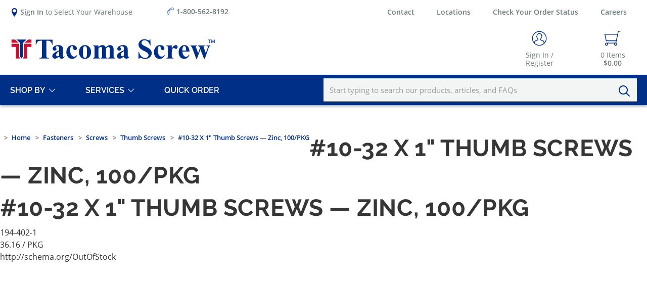

--- FILE ---
content_type: text/html; charset=utf-8
request_url: https://www.tacomascrew.com/Product/194-402-1
body_size: 20110
content:
 

<!DOCTYPE html>


<html class="" lang="en-us" data-isCustomErrorEnabled="True">
<head>
    

    


        <script>
            dataLayer = window.dataLayer || [];
            var authenticationState = 'Not Logged In';
            var userId = '';
            if (dataLayer.length > 0) {
                dataLayer[0]['Authentication State'] = authenticationState;
                dataLayer[0]['User ID'] = userId;
            } else {
                dataLayer.push({
                    'Authentication State': authenticationState,
                    'User ID': userId
                });
            }
        </script>
            <script>
                (function(w,d,s,l,i){w[l]=w[l]||[];w[l].push({'gtm.start':
                        new Date().getTime(),event:'gtm.js'});var f=d.getElementsByTagName(s)[0],
                        j=d.createElement(s),dl=l!='dataLayer'?'&l='+l:'';j.async=true;j.src=
                        '//www.googletagmanager.com/gtm.js?id='+i+dl;f.parentNode.insertBefore(j,f);
                })(window, document, 'script', 'dataLayer', 'GTM-5DWG495');
            </script>

    <title>Tacoma Screw Products | #10-32 x 1" Thumb Screws — Zinc, 100/PKG</title>
    <meta property="og:type" content="website" />

    
    <meta id="ogTitle" property="og:title" content="Tacoma Screw Products | #10-32 x 1\x22 Thumb Screws — Zinc, 100/PKG" />
    <meta id="ogImage" property="og:image" content="" />
    <meta id="ogUrl" property="og:url" content="https://www.tacomascrew.com/Product/194-402-1" />

        <link rel="icon" href="https://res.cloudinary.com/tacoma-screw-products/image/upload/v1597673378/favicon2_swn5im.png?t=638695389484850464" type="image/x-icon" />
        <link rel="apple-touch-icon image_src" href="https://res.cloudinary.com/tacoma-screw-products/image/upload/v1597673378/favicon2_swn5im.png?t=638695389484850464">
        <!--[if IE]><link rel="shortcut icon" href="https://res.cloudinary.com/tacoma-screw-products/image/upload/v1597673378/favicon2_swn5im.png?t=638695389484850464"/><![endif]-->
    <meta name="keywords" content="194, 1944, PKG, 1944021" />
    <meta name="description" content="#10-32 x 1&quot; Thumb Screws — Zinc, 100/PKG" />
            <link rel="canonical" href="https://www.tacomascrew.com/Product/194-402-1"/>
        
    <meta charset="utf-8" />
    <meta name="viewport" content="width=device-width, initial-scale=1, minimum-scale=1, maximum-scale=1, user-scalable=no"/>


<link href="/bundles/fileThemes/TSP/styles1.css?v=UZY9FgOAP01mUeIMzeYgv4BYvupq8va1z_6uhQA29Xk1" rel="stylesheet"/>

    
<link href="/bundles/css/incontext/global.min.css?v=8SyvqMZ6rzzO13GUehC3w1TNQiR492DzkqlbOK8Dw0E1" rel="stylesheet"/>


    
    <base href="/">

    <style>
        [ng\:cloak], [ng-cloak], [data-ng-cloak], [x-ng-cloak], .ng-cloak, .x-ng-cloak {
            display: none !important;
        }
    </style>


            <script src="https://www.google.com/recaptcha/api.js"></script>

    <script>
        var insite = insite || {};
        insite.hideHeader = true;
        insite.hideFooter = true;
    </script>

    
    <script>
  window.lazySizesConfig = window.lazySizesConfig || {};
  window.lazySizesConfig.init = false;
</script>
</head>


<body ng-app="insite" ng-strict-di data-contentKey="0">

    <noscript>
        <iframe src="//www.googletagmanager.com/ns.html?id=GTM-5DWG495" height="0" width="0" style="display:none;visibility:hidden"></iframe>
    </noscript>

<div style="display: none;" class="cms-shell-controls">
    <button data-bind="click: $root.ToggleShell"><span class="cms-control-decoration"></span></button><span class="cms-control-label"></span>
</div>




<div ng-controller="LayoutController as vm">
    <div id="narrowNav"></div>
    <div id="nwrap">
        <div class="off-canvas panelwrap">
			
			
			<div class="header-sticky-wrapper header-sizing angular-animate sticky hide-for-print" ng-hide="vm.hideHeader()" tsp-sticky sticky-body-class="header-sticky">
                <style></style>






    


        



<script type="text/javascript">
    var insite = insite || {};
    insite.navAdjustments = [];
</script>

<header>    
    <div class="top-nav-wrapper">
        <div class="x:row x:justify-between x:items-center">
            <div class="x:col-3">
                <tsp-top-nav></tsp-top-nav>
            </div>
            <div class="x:col-3 toll-free">
                <a href="tel:1-800-562-8192"><i class="icon icon-Phone"></i><b>1-800-562-8192</b></a>
            </div>
            <div class="x:col-6 text-right">
                <nav class="tertiary-nav" role="navigation" aria-label="Tertiary Navigation">
                    <ul>
                        


    


        
    
<li class="menu-tertiary" >
    <input id="contactNavCheck_1263008489" class="subnav-check" type="checkbox" hidden />
    <div class="main-nav-link-wrapper">
        <a class="nav-link" href="/ContactUs">Contact</a>
        <label for="contactNavCheck_1263008489" class="toggle-sub"></label>
    </div>
    
</li>

    
<li class="menu-tertiary">
    <div class="main-nav-link-wrapper">
        <a class="nav-link" href="/LocationFinder">Locations</a>
    </div>
</li>

<li class="menu-tertiary">
    <div class="main-nav-link-wrapper">
        <a class="nav-link" href="/OrderStatus">Check Your Order Status</a>
    </div>
</li>

<li class="menu-tertiary">
    <div class="main-nav-link-wrapper">
        <a class="nav-link" href="/careers">Careers</a>
    </div>
</li>

    


                    </ul>
                </nav>
            </div>
        </div>
    </div> 
    <div class="header-wrapper cms-rearrangeable" ng-controller="HeaderController as vm" ng-class="{'search-active': vm.coreSettings.showMainSearch, 'main-nav-active': vm.coreSettings.showMainMenu}">
        <div id="main-menu-overlay" class="ui-bg angular-animate" ng-class="{'on': vm.coreSettings.showMainMenu}" ng-click="vm.coreService.toggleMainMenu()"></div>

        <div class="x:row secondary-wrapper">
            <div class="x:col-5 md:col-7 logo">
                <button type="button" class="mobile-menu-btn button-clean" ng-click="vm.coreService.toggleMainMenu()" aria-label="Toggle Main Menu">
                    <i class="icon-Menu" ng-class="{'icon-Close': vm.coreSettings.showMainMenu, 'icon-Menu': !vm.coreSettings.showMainMenu}"></i>
                </button>
                


    


            <div class="widget-richcontent "><a href="/">
    <!--?xml version="1.0" encoding="utf-8"?-->
    <svg id="TSP_Logo_x5F_Horizontal" style="enable-background:new 0 0 2857 300;" width="79%" height="500" version="1.1" viewbox="0 0 2857 300" x="0px" xml:space="preserve" xmlns="http://www.w3.org/2000/svg" xmlns:graph="&amp;ns_graphs;" xmlns:i="&amp;ns_ai;" xmlns:x="&amp;ns_extend;" xmlns:xlink="http://www.w3.org/1999/xlink" y="0px">
        <style type="text/css">
            .st0 {
                fill: #002F87;
            }

            .st1 {
                fill: #CE0E2D;
            }
        </style>
        <g id="Logo">
            <g>
                <path class="st0" d="M589,20.2v70.5H582c-4.1-16.3-8.6-28-13.6-35.1c-5-7.1-11.8-12.8-20.6-17c-4.9-2.3-13.4-3.5-25.6-3.5h-19.4
			v201c0,13.3,0.7,21.6,2.2,25c1.5,3.3,4.4,6.2,8.6,8.7c4.3,2.5,10.1,3.7,17.6,3.7h8.6v7.1H403.6v-7.1h8.6c7.6,0,13.6-1.3,18.3-4
			c3.3-1.8,6-4.9,7.9-9.2c1.4-3.1,2.1-11.1,2.1-24.2v-201h-18.8c-17.5,0-30.3,3.7-38.2,11.1c-11.1,10.4-18.2,25.2-21.1,44.4h-7.3
			V20.2H589z"></path>
                <path class="st0" d="M679.8,254.2c-21.9,19.3-41.6,29-59,29c-10.2,0-18.8-3.4-25.6-10.1c-6.8-6.7-10.2-15.1-10.2-25.3
			c0-13.7,5.9-26,17.7-37c11.8-11,37.5-25.5,77-43.7v-18.1c0-13.6-0.7-22.1-2.2-25.6c-1.5-3.5-4.3-6.6-8.4-9.2
			c-4.1-2.6-8.7-3.9-13.8-3.9c-8.3,0-15.2,1.9-20.6,5.6c-3.3,2.3-5,5-5,8.1c0,2.7,1.8,6,5.4,10c4.9,5.5,7.3,10.8,7.3,15.9
			c0,6.3-2.3,11.6-7,16c-4.7,4.4-10.8,6.6-18.3,6.6c-8.1,0-14.8-2.4-20.3-7.3c-5.4-4.9-8.2-10.6-8.2-17.1c0-9.2,3.7-18,11-26.4
			c7.3-8.4,17.5-14.8,30.5-19.3c13.1-4.5,26.6-6.7,40.7-6.7c17,0,30.5,3.6,40.4,10.9c9.9,7.2,16.4,15.1,19.3,23.5
			c1.8,5.4,2.7,17.7,2.7,37.1V237c0,8.2,0.3,13.4,1,15.5c0.6,2.1,1.6,3.7,2.9,4.7c1.3,1,2.8,1.5,4.4,1.5c3.3,0,6.7-2.4,10.2-7.1
			l5.8,4.6c-6.4,9.5-13,16.4-19.9,20.7c-6.9,4.3-14.6,6.4-23.3,6.4c-10.2,0-18.3-2.4-24-7.2C684.6,271.3,681,264,679.8,254.2z
			 M679.8,240.2v-60.1c-15.5,9.1-27,18.8-34.6,29.2c-5,6.9-7.5,13.9-7.5,20.9c0,5.9,2.1,11.1,6.3,15.6c3.2,3.5,7.7,5.2,13.4,5.2
			C663.9,251,671.3,247.4,679.8,240.2z"></path>
                <path class="st0" d="M924,234.5l6,4.6c-8.5,15.9-19,27.7-31.6,35.4c-12.6,7.7-26,11.6-40.3,11.6c-24,0-43.1-9-57.4-27.1
			c-14.3-18.1-21.5-39.8-21.5-65.1c0-24.5,6.5-46,19.6-64.6c15.8-22.4,37.5-33.6,65.1-33.6c18.6,0,33.3,4.7,44.3,14
			c11,9.4,16.4,19.8,16.4,31.3c0,7.3-2.2,13.1-6.6,17.5c-4.4,4.4-10.2,6.5-17.4,6.5c-7.6,0-13.8-2.5-18.7-7.5
			c-4.9-5-8-13.9-9.1-26.7c-0.8-8.1-2.6-13.7-5.6-16.9c-2.9-3.2-6.4-4.8-10.4-4.8c-6.1,0-11.4,3.3-15.8,9.8c-6.7,9.9-10,25-10,45.3
			c0,16.9,2.7,33.1,8.1,48.5c5.4,15.4,12.7,26.9,22.1,34.5c7,5.5,15.4,8.3,25,8.3c6.3,0,12.2-1.5,17.9-4.4
			C909.6,248.2,916.3,242.7,924,234.5z"></path>
                <path class="st0" d="M1036.7,95.7c15.6,0,30.2,4,43.6,12.1c13.4,8.1,23.7,19.5,30.6,34.4c7,14.9,10.5,31.1,10.5,48.8
			c0,25.5-6.5,46.8-19.4,64c-15.6,20.8-37.2,31.1-64.7,31.1c-27,0-47.8-9.5-62.4-28.4c-14.6-19-21.9-40.9-21.9-65.9
			c0-25.7,7.5-48.2,22.4-67.3C990.3,105.3,1010.7,95.7,1036.7,95.7z M1037.5,109.4c-6.5,0-12.1,2.5-16.8,7.4
			c-4.7,4.9-7.8,14.7-9.2,29.2c-1.5,14.5-2.2,34.7-2.2,60.6c0,13.7,0.9,26.5,2.7,38.4c1.4,9.1,4.4,16,9,20.8
			c4.6,4.7,9.9,7.1,15.8,7.1c5.8,0,10.6-1.6,14.4-4.8c5-4.4,8.3-10.4,10-18.3c2.6-12.2,3.8-36.8,3.8-73.8c0-21.8-1.2-36.7-3.7-44.9
			c-2.4-8.1-6-14.1-10.8-17.8C1047.2,110.7,1042.9,109.4,1037.5,109.4z"></path>
                <path class="st0" d="M1223.3,101.1v23.6c9.9-10.8,19-18.3,27.4-22.6c8.4-4.3,17.6-6.4,27.6-6.4c11.5,0,21.2,2.7,29,8.1
			c7.8,5.4,13.8,13.6,18.1,24.6c10.2-11.5,20.1-19.9,29.5-25c9.4-5.1,19.2-7.7,29.5-7.7c12.4,0,22.3,2.9,29.7,8.5
			c7.4,5.7,12.5,12.9,15.4,21.7c2.9,8.8,4.3,22.8,4.3,42v73.6c0,13.8,1.2,22.4,3.7,25.7c2.5,3.3,7.7,5.5,15.7,6.5v6.9h-92.8v-6.9
			c7.3-0.6,12.7-3.5,16.1-8.5c2.3-3.5,3.5-11.4,3.5-23.8v-77.2c0-16-0.6-26.2-1.9-30.5c-1.3-4.4-3.3-7.6-6.1-9.7
			c-2.8-2.1-6-3.2-9.7-3.2c-5.5,0-11.1,2-16.7,6.1c-5.6,4-11.3,10.1-17.1,18.2v96.4c0,12.9,1.1,21.1,3.3,24.4
			c2.9,4.7,8.6,7.4,16.9,7.9v6.9h-93v-6.9c5-0.3,8.9-1.5,11.8-3.7c2.9-2.2,4.8-4.9,5.8-8.1c1-3.1,1.4-10,1.4-20.5v-77.2
			c0-16.3-0.6-26.4-1.9-30.5c-1.3-4.1-3.4-7.3-6.4-9.6c-3-2.3-6.2-3.5-9.7-3.5c-5.1,0-9.8,1.3-14,4c-6,4-12.4,10.8-19.2,20.4v96.4
			c0,12.7,1.2,21,3.7,25.1c2.5,4,7.7,6.4,15.7,7.2v6.9h-92.6v-6.9c7.6-0.8,12.9-3.2,16.1-7.3c2.2-2.8,3.3-11.1,3.3-25V140.1
			c0-13.6-1.2-22-3.7-25.4c-2.5-3.3-7.7-5.5-15.7-6.5v-7.1H1223.3z"></path>
                <path class="st0" d="M1575.7,254.2c-21.9,19.3-41.6,29-59,29c-10.2,0-18.8-3.4-25.6-10.1c-6.8-6.7-10.2-15.1-10.2-25.3
			c0-13.7,5.9-26,17.7-37c11.8-11,37.5-25.5,77-43.7v-18.1c0-13.6-0.7-22.1-2.2-25.6c-1.5-3.5-4.3-6.6-8.4-9.2
			c-4.1-2.6-8.7-3.9-13.8-3.9c-8.3,0-15.2,1.9-20.6,5.6c-3.3,2.3-5,5-5,8.1c0,2.7,1.8,6,5.4,10c4.9,5.5,7.3,10.8,7.3,15.9
			c0,6.3-2.3,11.6-7,16c-4.7,4.4-10.8,6.6-18.3,6.6c-8.1,0-14.8-2.4-20.3-7.3c-5.4-4.9-8.2-10.6-8.2-17.1c0-9.2,3.7-18,11-26.4
			c7.3-8.4,17.5-14.8,30.5-19.3c13.1-4.5,26.6-6.7,40.7-6.7c17,0,30.5,3.6,40.4,10.9c9.9,7.2,16.4,15.1,19.3,23.5
			c1.8,5.4,2.7,17.7,2.7,37.1V237c0,8.2,0.3,13.4,1,15.5c0.6,2.1,1.6,3.7,2.9,4.7c1.3,1,2.8,1.5,4.4,1.5c3.3,0,6.7-2.4,10.2-7.1
			l5.8,4.6c-6.4,9.5-13,16.4-19.9,20.7c-6.9,4.3-14.6,6.4-23.3,6.4c-10.2,0-18.3-2.4-24-7.2C1580.5,271.3,1576.9,264,1575.7,254.2z
			 M1575.7,240.2v-60.1c-15.5,9.1-27,18.8-34.6,29.2c-5,6.9-7.5,13.9-7.5,20.9c0,5.9,2.1,11.1,6.3,15.6c3.2,3.5,7.7,5.2,13.4,5.2
			C1559.8,251,1567.2,247.4,1575.7,240.2z"></path>
                <path class="st0" d="M1943.2,14.3l2.1,86.8h-7.9c-3.7-21.8-12.8-39.3-27.4-52.5c-14.5-13.3-30.3-19.9-47.2-19.9
			c-13.1,0-23.4,3.5-31,10.5c-7.6,7-11.4,15-11.4,24.1c0,5.8,1.3,10.9,4,15.4c3.7,6,9.7,12,17.9,17.9c6,4.2,19.9,11.7,41.7,22.5
			c30.5,15,51,29.1,61.7,42.5c10.5,13.3,15.8,28.6,15.8,45.7c0,21.8-8.5,40.5-25.5,56.2c-17,15.7-38.5,23.5-64.7,23.5
			c-8.2,0-15.9-0.8-23.2-2.5c-7.3-1.7-16.5-4.8-27.5-9.4c-6.1-2.6-11.2-3.8-15.2-3.8c-3.3,0-6.9,1.3-10.6,3.8
			c-3.7,2.6-6.7,6.5-9,11.7h-7.1v-98.4h7.1c5.6,27.7,16.5,48.8,32.6,63.3c16.1,14.5,33.4,21.8,52,21.8c14.3,0,25.8-3.9,34.3-11.7
			c8.5-7.8,12.8-16.9,12.8-27.3c0-6.1-1.6-12.1-4.9-17.9c-3.3-5.8-8.2-11.2-14.9-16.4c-6.7-5.2-18.4-11.9-35.4-20.3
			c-23.7-11.7-40.7-21.6-51.1-29.8c-10.4-8.2-18.3-17.4-23.9-27.5c-5.6-10.1-8.4-21.3-8.4-33.4c0-20.8,7.6-38.4,22.9-53
			c15.2-14.6,34.5-21.9,57.6-21.9c8.5,0,16.6,1,24.6,3.1c6,1.5,13.4,4.4,22,8.5c8.6,4.2,14.7,6.2,18.2,6.2c3.3,0,6-1,7.9-3.1
			c1.9-2,3.7-7,5.4-14.8H1943.2z"></path>
                <path class="st0" d="M2137.1,234.5l6,4.6c-8.5,15.9-19,27.7-31.6,35.4c-12.6,7.7-26,11.6-40.3,11.6c-24,0-43.1-9-57.4-27.1
			c-14.3-18.1-21.5-39.8-21.5-65.1c0-24.5,6.5-46,19.6-64.6c15.8-22.4,37.5-33.6,65.1-33.6c18.6,0,33.3,4.7,44.3,14
			c11,9.4,16.4,19.8,16.4,31.3c0,7.3-2.2,13.1-6.6,17.5c-4.4,4.4-10.2,6.5-17.4,6.5c-7.6,0-13.8-2.5-18.7-7.5
			c-4.9-5-8-13.9-9.1-26.7c-0.8-8.1-2.6-13.7-5.6-16.9c-2.9-3.2-6.4-4.8-10.4-4.8c-6.1,0-11.4,3.3-15.8,9.8c-6.7,9.9-10,25-10,45.3
			c0,16.9,2.7,33.1,8.1,48.5c5.4,15.4,12.7,26.9,22.1,34.5c7,5.5,15.4,8.3,25,8.3c6.3,0,12.2-1.5,17.9-4.4
			C2122.7,248.2,2129.4,242.7,2137.1,234.5z"></path>
                <path class="st0" d="M2239.7,101.1v40.7c11.9-18.6,22.3-30.9,31.3-37c9-6.1,17.6-9.1,25.9-9.1c7.2,0,12.9,2.2,17.2,6.6
			c4.3,4.4,6.4,10.7,6.4,18.7c0,8.6-2.1,15.2-6.2,20c-4.2,4.7-9.2,7.1-15.1,7.1c-6.8,0-12.7-2.2-17.7-6.5c-5-4.4-7.9-6.8-8.8-7.3
			c-1.3-0.8-2.8-1.2-4.4-1.2c-3.7,0-7.2,1.4-10.6,4.2c-5.3,4.4-9.2,10.6-11.9,18.6c-4.1,12.4-6.1,26.1-6.1,41.1v41.3l0.2,10.8
			c0,7.3,0.4,12,1.3,14c1.5,3.5,3.8,6,6.8,7.6c3,1.6,8.1,2.6,15.3,3v6.9h-97v-6.9c7.8-0.6,13.1-2.8,15.9-6.4
			c2.8-3.7,4.1-13.3,4.1-28.9v-99.3c0-10.2-0.5-16.8-1.5-19.6c-1.3-3.6-3.1-6.2-5.6-7.9c-2.4-1.7-6.7-2.8-12.9-3.5v-7.1H2239.7z"></path>
                <path class="st0" d="M2485.2,184.5h-98.6c1.2,23.8,7.5,42.7,19,56.5c8.8,10.6,19.5,15.9,31.9,15.9c7.7,0,14.7-2.1,20.9-6.4
			c6.3-4.3,13-12,20.2-23.2l6.5,4.2c-9.7,19.9-20.5,33.9-32.3,42.2c-11.8,8.3-25.4,12.4-40.9,12.4c-26.6,0-46.8-10.2-60.5-30.7
			c-11-16.5-16.5-37-16.5-61.5c0-30,8.1-53.8,24.3-71.6c16.2-17.7,35.2-26.6,57-26.6c18.2,0,34,7.5,47.4,22.4
			C2477,133,2484.2,155.2,2485.2,184.5z M2438,171.6c0-20.6-1.1-34.8-3.4-42.5c-2.2-7.7-5.7-13.5-10.5-17.5
			c-2.7-2.3-6.3-3.5-10.8-3.5c-6.7,0-12.1,3.3-16.3,9.8c-7.6,11.4-11.3,27-11.3,46.9v6.7H2438z"></path>
                <path class="st0" d="M2685.8,286.1l-49.2-131.8l-48.2,131.8h-10l-47.8-130.3c-7.2-19.9-13.3-32.8-18.3-38.8
			c-3.2-4.1-8.1-7-14.6-8.8v-7.1h90.7v7.1c-6.1,0-10.4,0.9-12.7,2.7c-2.3,1.8-3.5,3.8-3.5,6.1c0,2.2,2,8.7,6.1,19.6l26.3,70.1
			l25.4-70.1l-1.9-4.6c-3.8-9.6-7.2-15.7-10.1-18.3c-2.9-2.6-7.3-4.4-13.4-5.5v-7.1h92v7.1c-7.2,0.4-11.7,1.4-13.6,3
			c-1.9,1.6-2.9,3.9-2.9,6.8c0,2.8,1.9,9,5.6,18.6l25.4,70.1l23.1-64.6c3.3-9.2,5-15.5,5-18.8c0-5-1.2-8.6-3.7-11
			c-2.4-2.3-7.2-3.7-14.2-4.2v-7.1h53.2v7.1c-5.9,0.8-10.6,2.9-14,6.2c-3.5,3.4-7.9,13-13.4,28.9l-50.3,142.8H2685.8z">
                </path>
            </g>
            <g>
                <path class="st0" d="M2761,66.5V25.3h-15.4v-5.5h37v5.5h-15.5v41.2H2761z"></path>
                <path class="st0" d="M2788.8,66.5V19.8h9.3l11.1,33.1c1,3.1,1.8,5.4,2.2,6.9c0.5-1.7,1.4-4.2,2.5-7.5l11.2-32.5h8.3v46.7h-6V27.4
			l-13.6,39.1h-5.6l-13.5-39.8v39.8H2788.8z"></path>
            </g>
        </g>
        <g id="Logomark_1_">
            <g>
                <polygon class="st1" points="247.5,18.6 237.1,28.2 198.9,63.1 296.6,63.1 296.6,18.6 		"></polygon>
            </g>
            <g>
                <polygon class="st1" points="79.2,28.2 68.8,18.6 18.7,18.6 18.7,63.1 117.4,63.1 		"></polygon>
            </g>
            <polygon class="st1" points="78.2,280.7 140.3,280.7 128,261.9 125.9,258.7 125.9,254.8 125.9,76.3 78.2,76.3 18.7,76.3 
		18.7,120.8 78.2,120.8 	"></polygon>
            <polygon class="st1" points="190.4,76.3 190.4,254.8 190.4,258.9 188.2,262.2 175.4,280.7 235.8,280.7 235.8,120.8 296.6,120.8 
		296.6,76.3 235.8,76.3 	"></polygon>
            <polygon class="st0" points="87.9,18.6 138.8,65.2 138.8,254.8 157.7,280.7 177.5,254.8 177.5,65.2 228.4,18.6 	"></polygon>
        </g>
    </svg></a></div>

    


            </div>

            <div class="x:col-7 md:col-5">
                <nav class="secondary-nav" role="navigation" aria-label="Secondary Navigation">
                    <ul class="x:row x:justify-end position-relative">
                        <li class="search-btn">
                            <button type="button" class="search-toggle-btn button-clean" ng-click="vm.coreService.toggleMainSearch()" aria-label="Toggle Search Bar">
                                <i class="icon-Search"></i>
                            </button>
                        </li>
                        <li class="hide-for-medium-down" ng-cloak ng-if="vm.session.isAuthenticated && vm.session.properties.showAutoReorder === 'True'">
                            <a href="/MyAccount/auto-reorder" class="button-clean tst_header_autoReorderButton">
                                <i class="icon-Auto-Reorder"></i>
                                <span class="link-text">Auto Reorder</span>
                            </a>
                        </li>
                        <li class="has-tt"  url="/MyAccount/SignIn" ng-if="(vm.session && (!vm.session.isAuthenticated && !vm.session.rememberMe || vm.session.isGuest))" ng-cloak>
                            <a href="javascript:void(0)" ng-click="vm.coreService.unLockBodyScroll()" return-to-url="true" class="icon-button button-clean tst_header_signInButton" aria-label="Sign In / Register">
                                <i class="icon-User"></i>
                                <span class="link-text">Sign In / Register</span>
                            </a>
                            <div class="header-tt sign-in">
                                <div class="header-tt-header">
                                    <p>Sign In / Register</p>
                                    <button type="button" class="button-clean close-btn">
                                        <i class="icon-Close"></i>
                                    </button>
                                </div>
                                <div class="header-tt-body">
                                    <tsp-sign-in load-modals="true" prefix="headerSigninPopup" is-header="true" user-name="vm.userName"></tsp-sign-in>
                                </div>
                                <div class="header-tt-footer">
                                    <a href="/MyAccount/CreateAccount" class="button-link secondary">Register for an account<span class="icon-Arrow"></span></a>
                                </div>
                            </div>
                        </li>
                        <li class="has-tt header-welcome-wrapper" url="/MyAccount" ng-class="{'remember-me': vm.session.rememberMe}" ng-if="((vm.session.isAuthenticated || vm.session.rememberMe) && !vm.session.isGuest)" ng-cloak>
                            <a href="javascript:void(0)" class="icon-button button-clean tst_header_userButton" aria-label="My Account">
                                <i class="icon-User"></i>
                                <div class="link-text">
                                    Welcome
                                </div>
                                <div class="x:row x:justify-center">
                                    <span class="link-text header-name-wrapper" ng-if="vm.session.firstName">{{::vm.session.firstName}}!</span>
                                    <span class="link-account-number-wrapper" ng-if="vm.session.billTo.customerNumber">
                                        <span class="link-account-number">#{{::vm.session.billTo.customerNumber}}</span>
                                        <xng-tooltip action-trigger="parent" icon="icon-Ghost-Button" placement="top" trigger="hover" class="x:pl-sm stop-click-propagation xs:pl-md" z-index="50" hide-on-click="false">
                                            Tacoma Screw Account Number
                                        </xng-tooltip>
                                    </span>
                                </div>
                            </a>
                            <div class="header-tt large my-account">
                                <div class="header-tt-header">
                                    <p>My Account</p>
                                    <button type="button" class="button-clean close-btn">
                                        <i class="icon-Close"></i>
                                    </button>
                                </div>
                                <div class="header-tt-body" xng-simple-bar="true">
                                    
                                    <div class="my-account-section" ng-if="::vm.session.properties.showWarehouseInformation != 'False'">
                                        <p>My Local Branch</p>
                                        <ul class="x:row">
                                            <li class="text-text-01">
                                                {{vm.session.properties.defaultWarehouseAddress1}}&nbsp;<br />
                                                {{vm.session.properties.defaultWarehouseAddress2}},<br />
                                                {{vm.session.properties.defaultWarehouseCity}},&nbsp;
                                                {{vm.session.properties.defaultWarehouseState}}&nbsp;
                                                {{vm.session.properties.defaultWarehousePostalCode}},&nbsp;
                                                {{vm.session.properties.defaultWarehouseCountry}}
                                            </li>
                                            <li ng-if="vm.session.properties.defaultWarehousePhone">
                                                <a href="tel:{{vm.session.properties.defaultWarehousePhone}}" class="icon-Phone wh-phone">
                                                    <span ng-bind="vm.session.properties.defaultWarehousePhone | tel"></span>
                                                </a>
                                            </li>
                                        </ul>
                                    </div>
                                </div>
                                <div class="header-tt-footer x:row x:justify-between">
                                    <a class="button primary small" href="/MyAccount/ChangeCustomer">Change Ship-To</a>
                                    
    <a href="javascript:void(0)" class="button secondary small sign-out fastClick tst_header_signOutButton" ng-click="vm.signOut('/')" aria-label="Sign Out">
        <span>Sign Out</span>
    </a>

                                </div>
                            </div>
                        </li>
                                                <li class="has-tt cart-button" url="/Cart">
                            <a id="tst_cartLink" class="icon-button button-clean tst_header_cartButton" ng-click="vm.coreService.unLockBodyScroll()" href="javascript:void(0)" aria-label="Navigate to Cart Page">
                                <i class="icon-Cart"></i>
                                <span class="lt-lg badge" ng-bind="vm.cart.totalCountDisplay"></span>
                                <span class="link-text">
                                    <span class="cart-items">
                                        <span ng-bind="vm.cart.totalCountDisplay"></span> Items
                                    </span>
                                    <span class="cart-total">
                                        <strong><span ng-bind="vm.cart.orderSubTotalDisplay"></span></strong>
                                    </span>
                                </span>
                            </a>
                            <div class="header-tt mini-cart large">
                                <div class="header-tt-header">
                                    <p>Cart Summary</p>
                                    <button type="button" class="button-clean close-btn">
                                        <i class="icon-Close"></i>
                                    </button>
                                </div>
                                <div class="header-tt-body x:pa-none">
                                    <tsp-mini-cart review-and-pay-page="/Checkout/ReviewAndPay" checkout-address-page="/Checkout/Addresses"></tsp-mini-cart>
                                </div>
                                <div class="header-tt-footer x:row x:justify-between">
                                    <a ng-if="vm.cart.properties['isPunchout'] && vm.cart.cartLines && vm.cart.cartLines.length > 0" ng-href="/api/v1/punchout/porequisition"
                                       isc-full-redirect class="button primary reversed small">Checkout</a>

                                    <a ng-if="(vm.cart.canCheckOut && !vm.cart.properties['isPunchout']) && vm.cart.cartLines && vm.cart.cartLines.length > 0" 
                                       class="button primary reversed small tst_cartPage_checkout"
                                       ng-href="{{vm.cart.canBypassCheckoutAddress ? '/Checkout/ReviewAndPay' : '/Checkout/Addresses'}}{{vm.cartIdParam}}">Checkout</a>

                                    <a ng-if="(!vm.cart.canCheckOut && !vm.cart.properties['isPunchout'] && !vm.cart.canRequisition) || !vm.cart.cartLines || vm.cart.cartLines.length == 0"
                                       class="button primary reversed small tst_cartPage_checkoutDisabled disabled"
                                       href="javascript:void(0)">Checkout</a>

                                    <a class="button secondary small" ng-if="vm.cart.cartLines && vm.cart.cartLines.length > 0" href="/Cart">View Cart</a>
                                    <a class="button secondary small disabled" ng-if="!vm.cart.cartLines || vm.cart.cartLines.length == 0" href="javascript:void(0)">View Cart</a>

                                </div>
                            </div>
                        </li>
                                            </ul>
                </nav>
            </div>
        </div>

        <div class="primary-wrapper">
            <div class="x:row x:items-center">
                <div class="x:col-6 md:col-2 primary-nav-wrapper">

                    <button type="button" class="mobile-menu-btn button-clean" ng-click="vm.coreService.toggleMainMenu()" aria-label="Toggle Main Menu">
                        <i class="icon-Menu"></i>
                    </button>

                    <nav class="primary-nav angular-animate" ng-class="{'main-nav-active': vm.coreSettings.showMainMenu}" role="navigation" aria-label="Primary Navigation">
                        <div class="primary-nav-header sm:mt-sm">
                            <div class="svg-wrapper">
                                <svg version="1.1" aria-labelledby="TSP_Logo_x5F_Horizontal_Mobile_Title" id="TSP_Logo_x5F_Horizontal_Mobile" xmlns:x="&amp;ns_extend;" xmlns:i="&amp;ns_ai;" xmlns:graph="&amp;ns_graphs;" xmlns="http://www.w3.org/2000/svg" xmlns:xlink="http://www.w3.org/1999/xlink" x="0px" y="0px" viewBox="0 0 3000 300" xml:space="preserve">
                                    <title id="TSP_Logo_x5F_Horizontal_Mobile_Title">Tacoma Screw Products Logo</title>

                                    <style type="text/css">
                                        .st0 {
                                            fill: #002F87;
                                        }

                                        .st1 {
                                            fill: #CE0E2D;
                                        }
                                    </style>
                                    <g id="Logo_Mobile">
                                    <g>
                                    <path class="st0" d="M589,20.2v70.5H582c-4.1-16.3-8.6-28-13.6-35.1c-5-7.1-11.8-12.8-20.6-17c-4.9-2.3-13.4-3.5-25.6-3.5h-19.4
			                                    v201c0,13.3,0.7,21.6,2.2,25c1.5,3.3,4.4,6.2,8.6,8.7c4.3,2.5,10.1,3.7,17.6,3.7h8.6v7.1H403.6v-7.1h8.6c7.6,0,13.6-1.3,18.3-4
			                                    c3.3-1.8,6-4.9,7.9-9.2c1.4-3.1,2.1-11.1,2.1-24.2v-201h-18.8c-17.5,0-30.3,3.7-38.2,11.1c-11.1,10.4-18.2,25.2-21.1,44.4h-7.3
			                                    V20.2H589z"></path>
                                    <path class="st0" d="M679.8,254.2c-21.9,19.3-41.6,29-59,29c-10.2,0-18.8-3.4-25.6-10.1c-6.8-6.7-10.2-15.1-10.2-25.3
			                                    c0-13.7,5.9-26,17.7-37c11.8-11,37.5-25.5,77-43.7v-18.1c0-13.6-0.7-22.1-2.2-25.6c-1.5-3.5-4.3-6.6-8.4-9.2
			                                    c-4.1-2.6-8.7-3.9-13.8-3.9c-8.3,0-15.2,1.9-20.6,5.6c-3.3,2.3-5,5-5,8.1c0,2.7,1.8,6,5.4,10c4.9,5.5,7.3,10.8,7.3,15.9
			                                    c0,6.3-2.3,11.6-7,16c-4.7,4.4-10.8,6.6-18.3,6.6c-8.1,0-14.8-2.4-20.3-7.3c-5.4-4.9-8.2-10.6-8.2-17.1c0-9.2,3.7-18,11-26.4
			                                    c7.3-8.4,17.5-14.8,30.5-19.3c13.1-4.5,26.6-6.7,40.7-6.7c17,0,30.5,3.6,40.4,10.9c9.9,7.2,16.4,15.1,19.3,23.5
			                                    c1.8,5.4,2.7,17.7,2.7,37.1V237c0,8.2,0.3,13.4,1,15.5c0.6,2.1,1.6,3.7,2.9,4.7c1.3,1,2.8,1.5,4.4,1.5c3.3,0,6.7-2.4,10.2-7.1
			                                    l5.8,4.6c-6.4,9.5-13,16.4-19.9,20.7c-6.9,4.3-14.6,6.4-23.3,6.4c-10.2,0-18.3-2.4-24-7.2C684.6,271.3,681,264,679.8,254.2z
			                                     M679.8,240.2v-60.1c-15.5,9.1-27,18.8-34.6,29.2c-5,6.9-7.5,13.9-7.5,20.9c0,5.9,2.1,11.1,6.3,15.6c3.2,3.5,7.7,5.2,13.4,5.2
			                                    C663.9,251,671.3,247.4,679.8,240.2z"></path>
                                    <path class="st0" d="M924,234.5l6,4.6c-8.5,15.9-19,27.7-31.6,35.4c-12.6,7.7-26,11.6-40.3,11.6c-24,0-43.1-9-57.4-27.1
			                                    c-14.3-18.1-21.5-39.8-21.5-65.1c0-24.5,6.5-46,19.6-64.6c15.8-22.4,37.5-33.6,65.1-33.6c18.6,0,33.3,4.7,44.3,14
			                                    c11,9.4,16.4,19.8,16.4,31.3c0,7.3-2.2,13.1-6.6,17.5c-4.4,4.4-10.2,6.5-17.4,6.5c-7.6,0-13.8-2.5-18.7-7.5
			                                    c-4.9-5-8-13.9-9.1-26.7c-0.8-8.1-2.6-13.7-5.6-16.9c-2.9-3.2-6.4-4.8-10.4-4.8c-6.1,0-11.4,3.3-15.8,9.8c-6.7,9.9-10,25-10,45.3
			                                    c0,16.9,2.7,33.1,8.1,48.5c5.4,15.4,12.7,26.9,22.1,34.5c7,5.5,15.4,8.3,25,8.3c6.3,0,12.2-1.5,17.9-4.4
			                                    C909.6,248.2,916.3,242.7,924,234.5z"></path>
                                    <path class="st0" d="M1036.7,95.7c15.6,0,30.2,4,43.6,12.1c13.4,8.1,23.7,19.5,30.6,34.4c7,14.9,10.5,31.1,10.5,48.8
			                                    c0,25.5-6.5,46.8-19.4,64c-15.6,20.8-37.2,31.1-64.7,31.1c-27,0-47.8-9.5-62.4-28.4c-14.6-19-21.9-40.9-21.9-65.9
			                                    c0-25.7,7.5-48.2,22.4-67.3C990.3,105.3,1010.7,95.7,1036.7,95.7z M1037.5,109.4c-6.5,0-12.1,2.5-16.8,7.4
			                                    c-4.7,4.9-7.8,14.7-9.2,29.2c-1.5,14.5-2.2,34.7-2.2,60.6c0,13.7,0.9,26.5,2.7,38.4c1.4,9.1,4.4,16,9,20.8
			                                    c4.6,4.7,9.9,7.1,15.8,7.1c5.8,0,10.6-1.6,14.4-4.8c5-4.4,8.3-10.4,10-18.3c2.6-12.2,3.8-36.8,3.8-73.8c0-21.8-1.2-36.7-3.7-44.9
			                                    c-2.4-8.1-6-14.1-10.8-17.8C1047.2,110.7,1042.9,109.4,1037.5,109.4z"></path>
                                    <path class="st0" d="M1223.3,101.1v23.6c9.9-10.8,19-18.3,27.4-22.6c8.4-4.3,17.6-6.4,27.6-6.4c11.5,0,21.2,2.7,29,8.1
			                                    c7.8,5.4,13.8,13.6,18.1,24.6c10.2-11.5,20.1-19.9,29.5-25c9.4-5.1,19.2-7.7,29.5-7.7c12.4,0,22.3,2.9,29.7,8.5
			                                    c7.4,5.7,12.5,12.9,15.4,21.7c2.9,8.8,4.3,22.8,4.3,42v73.6c0,13.8,1.2,22.4,3.7,25.7c2.5,3.3,7.7,5.5,15.7,6.5v6.9h-92.8v-6.9
			                                    c7.3-0.6,12.7-3.5,16.1-8.5c2.3-3.5,3.5-11.4,3.5-23.8v-77.2c0-16-0.6-26.2-1.9-30.5c-1.3-4.4-3.3-7.6-6.1-9.7
			                                    c-2.8-2.1-6-3.2-9.7-3.2c-5.5,0-11.1,2-16.7,6.1c-5.6,4-11.3,10.1-17.1,18.2v96.4c0,12.9,1.1,21.1,3.3,24.4
			                                    c2.9,4.7,8.6,7.4,16.9,7.9v6.9h-93v-6.9c5-0.3,8.9-1.5,11.8-3.7c2.9-2.2,4.8-4.9,5.8-8.1c1-3.1,1.4-10,1.4-20.5v-77.2
			                                    c0-16.3-0.6-26.4-1.9-30.5c-1.3-4.1-3.4-7.3-6.4-9.6c-3-2.3-6.2-3.5-9.7-3.5c-5.1,0-9.8,1.3-14,4c-6,4-12.4,10.8-19.2,20.4v96.4
			                                    c0,12.7,1.2,21,3.7,25.1c2.5,4,7.7,6.4,15.7,7.2v6.9h-92.6v-6.9c7.6-0.8,12.9-3.2,16.1-7.3c2.2-2.8,3.3-11.1,3.3-25V140.1
			                                    c0-13.6-1.2-22-3.7-25.4c-2.5-3.3-7.7-5.5-15.7-6.5v-7.1H1223.3z"></path>
                                    <path class="st0" d="M1575.7,254.2c-21.9,19.3-41.6,29-59,29c-10.2,0-18.8-3.4-25.6-10.1c-6.8-6.7-10.2-15.1-10.2-25.3
			                                    c0-13.7,5.9-26,17.7-37c11.8-11,37.5-25.5,77-43.7v-18.1c0-13.6-0.7-22.1-2.2-25.6c-1.5-3.5-4.3-6.6-8.4-9.2
			                                    c-4.1-2.6-8.7-3.9-13.8-3.9c-8.3,0-15.2,1.9-20.6,5.6c-3.3,2.3-5,5-5,8.1c0,2.7,1.8,6,5.4,10c4.9,5.5,7.3,10.8,7.3,15.9
			                                    c0,6.3-2.3,11.6-7,16c-4.7,4.4-10.8,6.6-18.3,6.6c-8.1,0-14.8-2.4-20.3-7.3c-5.4-4.9-8.2-10.6-8.2-17.1c0-9.2,3.7-18,11-26.4
			                                    c7.3-8.4,17.5-14.8,30.5-19.3c13.1-4.5,26.6-6.7,40.7-6.7c17,0,30.5,3.6,40.4,10.9c9.9,7.2,16.4,15.1,19.3,23.5
			                                    c1.8,5.4,2.7,17.7,2.7,37.1V237c0,8.2,0.3,13.4,1,15.5c0.6,2.1,1.6,3.7,2.9,4.7c1.3,1,2.8,1.5,4.4,1.5c3.3,0,6.7-2.4,10.2-7.1
			                                    l5.8,4.6c-6.4,9.5-13,16.4-19.9,20.7c-6.9,4.3-14.6,6.4-23.3,6.4c-10.2,0-18.3-2.4-24-7.2C1580.5,271.3,1576.9,264,1575.7,254.2z
			                                     M1575.7,240.2v-60.1c-15.5,9.1-27,18.8-34.6,29.2c-5,6.9-7.5,13.9-7.5,20.9c0,5.9,2.1,11.1,6.3,15.6c3.2,3.5,7.7,5.2,13.4,5.2
			                                    C1559.8,251,1567.2,247.4,1575.7,240.2z"></path>
                                    <path class="st0" d="M1943.2,14.3l2.1,86.8h-7.9c-3.7-21.8-12.8-39.3-27.4-52.5c-14.5-13.3-30.3-19.9-47.2-19.9
			                                    c-13.1,0-23.4,3.5-31,10.5c-7.6,7-11.4,15-11.4,24.1c0,5.8,1.3,10.9,4,15.4c3.7,6,9.7,12,17.9,17.9c6,4.2,19.9,11.7,41.7,22.5
			                                    c30.5,15,51,29.1,61.7,42.5c10.5,13.3,15.8,28.6,15.8,45.7c0,21.8-8.5,40.5-25.5,56.2c-17,15.7-38.5,23.5-64.7,23.5
			                                    c-8.2,0-15.9-0.8-23.2-2.5c-7.3-1.7-16.5-4.8-27.5-9.4c-6.1-2.6-11.2-3.8-15.2-3.8c-3.3,0-6.9,1.3-10.6,3.8
			                                    c-3.7,2.6-6.7,6.5-9,11.7h-7.1v-98.4h7.1c5.6,27.7,16.5,48.8,32.6,63.3c16.1,14.5,33.4,21.8,52,21.8c14.3,0,25.8-3.9,34.3-11.7
			                                    c8.5-7.8,12.8-16.9,12.8-27.3c0-6.1-1.6-12.1-4.9-17.9c-3.3-5.8-8.2-11.2-14.9-16.4c-6.7-5.2-18.4-11.9-35.4-20.3
			                                    c-23.7-11.7-40.7-21.6-51.1-29.8c-10.4-8.2-18.3-17.4-23.9-27.5c-5.6-10.1-8.4-21.3-8.4-33.4c0-20.8,7.6-38.4,22.9-53
			                                    c15.2-14.6,34.5-21.9,57.6-21.9c8.5,0,16.6,1,24.6,3.1c6,1.5,13.4,4.4,22,8.5c8.6,4.2,14.7,6.2,18.2,6.2c3.3,0,6-1,7.9-3.1
			                                    c1.9-2,3.7-7,5.4-14.8H1943.2z"></path>
                                    <path class="st0" d="M2137.1,234.5l6,4.6c-8.5,15.9-19,27.7-31.6,35.4c-12.6,7.7-26,11.6-40.3,11.6c-24,0-43.1-9-57.4-27.1
			                                    c-14.3-18.1-21.5-39.8-21.5-65.1c0-24.5,6.5-46,19.6-64.6c15.8-22.4,37.5-33.6,65.1-33.6c18.6,0,33.3,4.7,44.3,14
			                                    c11,9.4,16.4,19.8,16.4,31.3c0,7.3-2.2,13.1-6.6,17.5c-4.4,4.4-10.2,6.5-17.4,6.5c-7.6,0-13.8-2.5-18.7-7.5
			                                    c-4.9-5-8-13.9-9.1-26.7c-0.8-8.1-2.6-13.7-5.6-16.9c-2.9-3.2-6.4-4.8-10.4-4.8c-6.1,0-11.4,3.3-15.8,9.8c-6.7,9.9-10,25-10,45.3
			                                    c0,16.9,2.7,33.1,8.1,48.5c5.4,15.4,12.7,26.9,22.1,34.5c7,5.5,15.4,8.3,25,8.3c6.3,0,12.2-1.5,17.9-4.4
			                                    C2122.7,248.2,2129.4,242.7,2137.1,234.5z"></path>
                                    <path class="st0" d="M2239.7,101.1v40.7c11.9-18.6,22.3-30.9,31.3-37c9-6.1,17.6-9.1,25.9-9.1c7.2,0,12.9,2.2,17.2,6.6
			                                    c4.3,4.4,6.4,10.7,6.4,18.7c0,8.6-2.1,15.2-6.2,20c-4.2,4.7-9.2,7.1-15.1,7.1c-6.8,0-12.7-2.2-17.7-6.5c-5-4.4-7.9-6.8-8.8-7.3
			                                    c-1.3-0.8-2.8-1.2-4.4-1.2c-3.7,0-7.2,1.4-10.6,4.2c-5.3,4.4-9.2,10.6-11.9,18.6c-4.1,12.4-6.1,26.1-6.1,41.1v41.3l0.2,10.8
			                                    c0,7.3,0.4,12,1.3,14c1.5,3.5,3.8,6,6.8,7.6c3,1.6,8.1,2.6,15.3,3v6.9h-97v-6.9c7.8-0.6,13.1-2.8,15.9-6.4
			                                    c2.8-3.7,4.1-13.3,4.1-28.9v-99.3c0-10.2-0.5-16.8-1.5-19.6c-1.3-3.6-3.1-6.2-5.6-7.9c-2.4-1.7-6.7-2.8-12.9-3.5v-7.1H2239.7z"></path>
                                    <path class="st0" d="M2485.2,184.5h-98.6c1.2,23.8,7.5,42.7,19,56.5c8.8,10.6,19.5,15.9,31.9,15.9c7.7,0,14.7-2.1,20.9-6.4
			                                    c6.3-4.3,13-12,20.2-23.2l6.5,4.2c-9.7,19.9-20.5,33.9-32.3,42.2c-11.8,8.3-25.4,12.4-40.9,12.4c-26.6,0-46.8-10.2-60.5-30.7
			                                    c-11-16.5-16.5-37-16.5-61.5c0-30,8.1-53.8,24.3-71.6c16.2-17.7,35.2-26.6,57-26.6c18.2,0,34,7.5,47.4,22.4
			                                    C2477,133,2484.2,155.2,2485.2,184.5z M2438,171.6c0-20.6-1.1-34.8-3.4-42.5c-2.2-7.7-5.7-13.5-10.5-17.5
			                                    c-2.7-2.3-6.3-3.5-10.8-3.5c-6.7,0-12.1,3.3-16.3,9.8c-7.6,11.4-11.3,27-11.3,46.9v6.7H2438z"></path>
                                    <path class="st0" d="M2685.8,286.1l-49.2-131.8l-48.2,131.8h-10l-47.8-130.3c-7.2-19.9-13.3-32.8-18.3-38.8
			                                    c-3.2-4.1-8.1-7-14.6-8.8v-7.1h90.7v7.1c-6.1,0-10.4,0.9-12.7,2.7c-2.3,1.8-3.5,3.8-3.5,6.1c0,2.2,2,8.7,6.1,19.6l26.3,70.1
			                                    l25.4-70.1l-1.9-4.6c-3.8-9.6-7.2-15.7-10.1-18.3c-2.9-2.6-7.3-4.4-13.4-5.5v-7.1h92v7.1c-7.2,0.4-11.7,1.4-13.6,3
			                                    c-1.9,1.6-2.9,3.9-2.9,6.8c0,2.8,1.9,9,5.6,18.6l25.4,70.1l23.1-64.6c3.3-9.2,5-15.5,5-18.8c0-5-1.2-8.6-3.7-11
			                                    c-2.4-2.3-7.2-3.7-14.2-4.2v-7.1h53.2v7.1c-5.9,0.8-10.6,2.9-14,6.2c-3.5,3.4-7.9,13-13.4,28.9l-50.3,142.8H2685.8z"></path>
	                                    </g>
                                    <g>
                                    <path class="st0" d="M2761,66.5V25.3h-15.4v-5.5h37v5.5h-15.5v41.2H2761z"></path>
                                    <path class="st0" d="M2788.8,66.5V19.8h9.3l11.1,33.1c1,3.1,1.8,5.4,2.2,6.9c0.5-1.7,1.4-4.2,2.5-7.5l11.2-32.5h8.3v46.7h-6V27.4
			                                    l-13.6,39.1h-5.6l-13.5-39.8v39.8H2788.8z"></path>
	                                    </g>
                                    </g>
                                    <g id="Logomark_1_Mobile">
                                    <g>
                                    <polygon class="st1" points="247.5,18.6 237.1,28.2 198.9,63.1 296.6,63.1 296.6,18.6 		"></polygon>
	                                    </g>
                                    <g>
                                    <polygon class="st1" points="79.2,28.2 68.8,18.6 18.7,18.6 18.7,63.1 117.4,63.1 		"></polygon>
	                                    </g>
                                    <polygon class="st1" points="78.2,280.7 140.3,280.7 128,261.9 125.9,258.7 125.9,254.8 125.9,76.3 78.2,76.3 18.7,76.3
		                                    18.7,120.8 78.2,120.8 	"></polygon>
                                    <polygon class="st1" points="190.4,76.3 190.4,254.8 190.4,258.9 188.2,262.2 175.4,280.7 235.8,280.7 235.8,120.8 296.6,120.8
		                                    296.6,76.3 235.8,76.3 	"></polygon>
                                    <polygon class="st0" points="87.9,18.6 138.8,65.2 138.8,254.8 157.7,280.7 177.5,254.8 177.5,65.2 228.4,18.6 	"></polygon>
                                    </g>
                                </svg>
                            </div>
                            <button type="button" class="mobile-close-btn button-clean" ng-click="vm.coreService.toggleMainMenu()" aria-label="Close">
                                <i class="icon-Close"></i>
                            </button>
                        </div>
                        <div class="primary-nav-list">
                            <ul>
                                


    


        
<li class="has-subnav" tsp-open-menu-on-arrow-down>
    <input id="shopByNavCheck" class="subnav-check" type="checkbox" />
    <div class="main-nav-link-wrapper">
        <a itemprop="url" id="tst_productMenu_shopBy" class="nav-link" href="" aria-label="Shop By">
            <span itemprop="name">Shop By</span>
        </a>
        <label for="shopByNavCheck" class="toggle-sub"></label>
        <meta itemprop="position" content="1" />
    </div>
    <div class="subnav">
        <div class="subnav-headings x:row">
            <div class="x:col-2 md:col-12 nav-link-wrapper md-hide">
                <a itemprop="url" id="tst_productMenu_shopBy_products" class="nav-link main" href="/all-categories" aria-label="Products">
                    <span itemprop="name">Products</span>
                </a>
                <meta itemprop="position" content="1" />
            </div>
            <input id="productsCheck" class="subnav-check md-show" type="checkbox" />
            <div class="md:col-12 main-nav-link-wrapper md-show">
                <a itemprop="url" id="tst_productMenu_shopBy" class="nav-link" href="/all-categories" aria-label="Products">
                    <span itemprop="name">Products</span>
                </a>
                <label for="productsCheck" class="toggle-sub"></label>
                <meta itemprop="position" content="1" />
            </div>
            <div class="subnav subnav-listing md-show">
                
<div class="x:row">
    <div class="x:col-9 md:col-12">
        <ul class="x:row">
            
            <li class="x:col-4 md:col-6 sm:col-12 sm:pr-none x:pr-sm">
                <ul>
                    
                    <li>
                        <a class="nav-link" href="/Catalog/abrasives">
                            Abrasives
                        </a>
                    </li>
                    
                    <li>
                        <a class="nav-link" href="/Catalog/adhesives-sealants-tape">
                            Adhesives / Sealants / Tape
                        </a>
                    </li>
                    
                    <li>
                        <a class="nav-link" href="/Catalog/bearings">
                            Bearings
                        </a>
                    </li>
                    
                    <li>
                        <a class="nav-link" href="/Catalog/building-ground-maintenance">
                            Building / Ground Maintenance
                        </a>
                    </li>
                    
                    <li>
                        <a class="nav-link" href="/Catalog/chemicals-paints">
                            Chemicals / Paints
                        </a>
                    </li>
                    
                    <li>
                        <a class="nav-link" href="/Catalog/construction-supplies">
                            Construction Supplies
                        </a>
                    </li>
                    
                    <li>
                        <a class="nav-link" href="/Catalog/cutting-tools-metalworking-fabrication">
                            Cutting Tools / Metalworking / Fabrication
                        </a>
                    </li>
                    
                    <li>
                        <a class="nav-link" href="/Catalog/electrical">
                            Electrical
                        </a>
                    </li>
                    
                    <li>
                        <a class="nav-link" href="/Catalog/fasteners">
                            Fasteners
                        </a>
                    </li>
                    
                </ul>
            </li>
            
            <li class="x:col-4 md:col-6 sm:col-12 sm:pr-none x:pr-sm">
                <ul>
                    
                    <li>
                        <a class="nav-link" href="/Catalog/fittings-hose">
                            Fittings / Hose
                        </a>
                    </li>
                    
                    <li>
                        <a class="nav-link" href="/Catalog/fleet-vehicle-maintenance">
                            Fleet / Vehicle Maintenance
                        </a>
                    </li>
                    
                    <li>
                        <a class="nav-link" href="/Catalog/grease-lubrication">
                            Grease / Lubrication
                        </a>
                    </li>
                    
                    <li>
                        <a class="nav-link" href="/Catalog/janitorial">
                            Janitorial
                        </a>
                    </li>
                    
                    <li>
                        <a class="nav-link" href="/Catalog/liftingrigging">
                            Lifting /  Rigging
                        </a>
                    </li>
                    
                    <li>
                        <a class="nav-link" href="/Catalog/material-handling-storage">
                            Material Handling / Storage
                        </a>
                    </li>
                    
                    <li>
                        <a class="nav-link" href="/Catalog/product-assortments">
                            Product Assortments
                        </a>
                    </li>
                    
                    <li>
                        <a class="nav-link" href="/Catalog/safety">
                            Safety
                        </a>
                    </li>
                    
                    <li>
                        <a class="nav-link" href="/Catalog/soldering-welding">
                            Soldering / Welding
                        </a>
                    </li>
                    
                </ul>
            </li>
            
            <li class="x:col-4 md:col-6 sm:col-12 sm:pr-none x:pr-sm">
                <ul>
                    
                    <li>
                        <a class="nav-link" href="/Catalog/springs">
                            Springs
                        </a>
                    </li>
                    
                    <li>
                        <a class="nav-link" href="/Catalog/toolsequipment">
                            Tools /  Equipment
                        </a>
                    </li>
                    
                </ul>
            </li>
            
        </ul>
    </div>

    <div class="x:col-3 md:col-12 shop-by-promo">
        <img src="https://d3uitvbd954c20.cloudfront.net/userfiles/capture.png" />
    </div>
</div>

            </div>
            <div class="x:col-2 md:col-12 nav-link-wrapper">
                <a itemprop="url" class="nav-link with-arrow" href="/monthly-specials" aria-label="Monthly Specials">
                    <span itemprop="name">Monthly Specials</span>
                    <span class="anim-arrow icon-Arrow"></span>
                </a>
                <meta itemprop="position" content="2" />
            </div>
            <div class="x:col-2 md:col-12 nav-link-wrapper">
                <a itemprop="url" class="nav-link with-arrow" href="/new-products" aria-label="New Products">
                    <span itemprop="name">New Products</span>
                    <span class="anim-arrow icon-Arrow"></span>
                </a>
                <meta itemprop="position" content="3" />
            </div>
            <div class="x:col-12 subnav-listing md-hide">
                
<div class="x:row">
    <div class="x:col-9 md:col-12">
        <ul class="x:row">
            
            <li class="x:col-4 md:col-6 sm:col-12 sm:pr-none x:pr-sm">
                <ul>
                    
                    <li>
                        <a class="nav-link" href="/Catalog/abrasives">
                            Abrasives
                        </a>
                    </li>
                    
                    <li>
                        <a class="nav-link" href="/Catalog/adhesives-sealants-tape">
                            Adhesives / Sealants / Tape
                        </a>
                    </li>
                    
                    <li>
                        <a class="nav-link" href="/Catalog/bearings">
                            Bearings
                        </a>
                    </li>
                    
                    <li>
                        <a class="nav-link" href="/Catalog/building-ground-maintenance">
                            Building / Ground Maintenance
                        </a>
                    </li>
                    
                    <li>
                        <a class="nav-link" href="/Catalog/chemicals-paints">
                            Chemicals / Paints
                        </a>
                    </li>
                    
                    <li>
                        <a class="nav-link" href="/Catalog/construction-supplies">
                            Construction Supplies
                        </a>
                    </li>
                    
                    <li>
                        <a class="nav-link" href="/Catalog/cutting-tools-metalworking-fabrication">
                            Cutting Tools / Metalworking / Fabrication
                        </a>
                    </li>
                    
                    <li>
                        <a class="nav-link" href="/Catalog/electrical">
                            Electrical
                        </a>
                    </li>
                    
                    <li>
                        <a class="nav-link" href="/Catalog/fasteners">
                            Fasteners
                        </a>
                    </li>
                    
                </ul>
            </li>
            
            <li class="x:col-4 md:col-6 sm:col-12 sm:pr-none x:pr-sm">
                <ul>
                    
                    <li>
                        <a class="nav-link" href="/Catalog/fittings-hose">
                            Fittings / Hose
                        </a>
                    </li>
                    
                    <li>
                        <a class="nav-link" href="/Catalog/fleet-vehicle-maintenance">
                            Fleet / Vehicle Maintenance
                        </a>
                    </li>
                    
                    <li>
                        <a class="nav-link" href="/Catalog/grease-lubrication">
                            Grease / Lubrication
                        </a>
                    </li>
                    
                    <li>
                        <a class="nav-link" href="/Catalog/janitorial">
                            Janitorial
                        </a>
                    </li>
                    
                    <li>
                        <a class="nav-link" href="/Catalog/liftingrigging">
                            Lifting /  Rigging
                        </a>
                    </li>
                    
                    <li>
                        <a class="nav-link" href="/Catalog/material-handling-storage">
                            Material Handling / Storage
                        </a>
                    </li>
                    
                    <li>
                        <a class="nav-link" href="/Catalog/product-assortments">
                            Product Assortments
                        </a>
                    </li>
                    
                    <li>
                        <a class="nav-link" href="/Catalog/safety">
                            Safety
                        </a>
                    </li>
                    
                    <li>
                        <a class="nav-link" href="/Catalog/soldering-welding">
                            Soldering / Welding
                        </a>
                    </li>
                    
                </ul>
            </li>
            
            <li class="x:col-4 md:col-6 sm:col-12 sm:pr-none x:pr-sm">
                <ul>
                    
                    <li>
                        <a class="nav-link" href="/Catalog/springs">
                            Springs
                        </a>
                    </li>
                    
                    <li>
                        <a class="nav-link" href="/Catalog/toolsequipment">
                            Tools /  Equipment
                        </a>
                    </li>
                    
                </ul>
            </li>
            
        </ul>
    </div>

    <div class="x:col-3 md:col-12 shop-by-promo">
        <img src="https://d3uitvbd954c20.cloudfront.net/userfiles/capture.png" />
    </div>
</div>

            </div>
        </div>
    </div>
</li>
    
    


        <li class="has-subnav" tsp-open-menu-on-arrow-down>
    <input id="servicesNavCheck" class="subnav-check" type="checkbox" />
    <div class="main-nav-link-wrapper">
        <a itemprop="url" id="tst_productMenu_services" class="nav-link" href="/services" aria-label="Services">
            <span itemprop="name">Services</span>
        </a>
        <label for="servicesNavCheck" class="toggle-sub"></label>
        <meta itemprop="position" content="2" />
    </div>
    <div class="subnav">
        <div class="subnav-listing x:pt-none x:mt-none x:bt:0">
            <div class="x:row">
                <div class="x:col-9 md:col-12 x:pt-md md:pt-none">
                    <ul class="x:row x:px-lg md:px-none">
                        
                        <li class="x:col-4 md:col-6 sm:col-12 sm:pr-none x:pr-sm">
                            <ul>
                                
                                <li>
                                    <a class="nav-link" href="/Machine-Shop">
                                        Machine Shop
                                    </a>
                                </li>
                                
                                <li>
                                    <a class="nav-link" href="/Onsite-Services">
                                        Onsite Services
                                    </a>
                                </li>
                                
                                <li>
                                    <a class="nav-link" href="/Erosion-Control-Wastewater-Spill-Containment">
                                        Erosion Control / Wastewater / Spill Containment
                                    </a>
                                </li>
                                
                            </ul>
                        </li>
                        
                    </ul>
                </div>

                <div class="x:col-3 md:col-12 x:pt-md md:pt-none promo">
                    




                </div>
            </div>

        </div>
    </div>
</li>
    


                                <li>
                                    <div class="main-nav-link-wrapper">
                                        <a itemprop="url" id="tst_productMenu_qo" class="nav-link" href="/QuickOrder" aria-label="Quick Order">
                                            <span itemprop="name">Quick Order</span>
                                        </a>
                                        <meta itemprop="position" content="3" />
                                    </div>
                                </li>
                                


    


        
    
<li class="menu-tertiary" >
    <input id="contactNavCheck_1218395960" class="subnav-check" type="checkbox" hidden />
    <div class="main-nav-link-wrapper">
        <a class="nav-link" href="/ContactUs">Contact</a>
        <label for="contactNavCheck_1218395960" class="toggle-sub"></label>
    </div>
    
</li>

    
<li class="menu-tertiary">
    <div class="main-nav-link-wrapper">
        <a class="nav-link" href="/LocationFinder">Locations</a>
    </div>
</li>

<li class="menu-tertiary">
    <div class="main-nav-link-wrapper">
        <a class="nav-link" href="/OrderStatus">Check Your Order Status</a>
    </div>
</li>

<li class="menu-tertiary">
    <div class="main-nav-link-wrapper">
        <a class="nav-link" href="/careers">Careers</a>
    </div>
</li>

    


                                <li class="lte-medium">
                                    <tsp-top-nav></tsp-top-nav>
                                </li>
                                <li class="lte-medium toll-free">
                                    <a href="tel:1-800-562-8192"><i class="icon icon-Phone"></i><b>1-800-562-8192</b></a>
                                </li>
                            </ul>
                        </div>

                    </nav>
                </div>
                <div class="x:col-6 md:col-10 search-wrapper">
                    <isc-product-search id="narrowSearch" search-path="Search"></isc-product-search>
                </div>
            </div>
        </div>       
    </div>
</header>

<div id="global-modal-bkg" class="ui-bg angular-animate"></div>

<script type="text/ng-template" id="header_productSearch">
    <div class="search-container">
        <form>
            <div class="search-input" ng-class="{'has-content': vm.criteria.length}">
                <input ng-model="vm.criteria" type="text" class="isc-searchAutoComplete tst_header_searchInput"
                       aria-label="Search Input"
                       ng-init="vm.autocompleteOptions.placeholder = 'Start typing to search our products, articles, and FAQs';
                            vm.translations = [
                                {key: 'category', text: 'Categories'},
                                {key: 'content', text: 'Content'},
                                {key: 'product', text: 'Products'},
                                {key: 'brand', text: 'Brands'},
                                {key: 'manufacturerItemNumber', text: 'MFG #'},
                                {key: 'partNumber', text: 'Part #'},
                                {key: 'customerPartNumber', text: 'My Part #'}]"
                       kendo-auto-complete
                       k-options="vm.autocompleteOptions"
                       isc-enter="vm.onEnter()"
                       name="criteria"
                       ng-blur="vm.autocompleteBlur()"
                       ng-focus="vm.autocompleteFocus()">
                <div class="search-button">
                    <button class="button-clean" ng-click="vm.search()" aria-label="Search">
                        <i class="icon-Search"></i>
                    </button>
                </div>
                <div class="search-clear" ng-if="vm.criteria.length">
                    <button class="button-clean" ng-click="vm.tspClearSearchTerm()" aria-label="Close">
                        <i class="icon-Close"></i>
                    </button>
                </div>
            </div>
            <div class="search-history">
                <div class="container x:row x:justify-between">
                    <div class="search-history-label"><span>Search History</span></div>
                    <div class="clear-search-history"><a href="#" ng-click="vm.clearSearchHistory()">Clear Search History</a></div>
                </div>
            </div>
        </form>
    </div>
</script>

<script type="text/ng-template" id="header_topNav">
    <div class="fulfillment-method-wrapper" ng-cloak dashboard-url="/MyAccount">
        <div id="tst_fulfillmentMethod" ng-if="((vm.session.isAuthenticated || vm.session.rememberMe) && !vm.session.isGuest)">
            <button ng-if="vm.accountSettings.enableWarehousePickup && vm.session" type="button" id="tst_header_fulfillmentMethodLink" class="fulfillment-method button-clean tablet-view" ng-click="vm.openDeliveryMethodPopup()">
                <i class="icon-Map-Marker"></i>
                
    <span data-test-selector="tst_header_fulfillmentMethodLink_shipToCompanyFullAddress" ng-if="vm.session.fulfillmentMethod === 'Ship' && ((vm.session.isAuthenticated || vm.session.rememberMe) && !vm.session.isGuest)">
        <span class="lbl">My Ship-To Address:</span>
        <span class="shipToCompanyFullAddress">{{vm.session.shipTo.companyName}}</span>
    </span>
    
    <span ng-if="(vm.session.fulfillmentMethod === 'Ship' || !vm.session.fulfillmentMethod) && ((!vm.session.isAuthenticated && !vm.session.rememberMe) || vm.session.isGuest)">Ship</span>

    <span data-test-selector="tst_header_fulfillmentMethodLink_pickUpWarehouseAddress" ng-if="vm.session.fulfillmentMethod === 'PickUp'">
        <span class="lbl">Your Warehouse:</span>
        <span class="pickUpWarehouseAddress"> {{(vm.session.pickUpWarehouse ? (vm.session.pickUpWarehouse.description || vm.session.pickUpWarehouse.name) : '')}} </span>
    </span>

            </button>
            <div ng-if="!vm.accountSettings.enableWarehousePickup && vm.session" class="fulfillment-method button-clean no-cursor">
                
    <span data-test-selector="tst_header_fulfillmentMethodLink_shipToCompanyFullAddress" ng-if="vm.session.fulfillmentMethod === 'Ship' && ((vm.session.isAuthenticated || vm.session.rememberMe) && !vm.session.isGuest)">
        <span class="lbl">My Ship-To Address:</span>
        <span class="shipToCompanyFullAddress">{{vm.session.shipTo.companyName}}</span>
    </span>
    
    <span ng-if="(vm.session.fulfillmentMethod === 'Ship' || !vm.session.fulfillmentMethod) && ((!vm.session.isAuthenticated && !vm.session.rememberMe) || vm.session.isGuest)">Ship</span>

    <span data-test-selector="tst_header_fulfillmentMethodLink_pickUpWarehouseAddress" ng-if="vm.session.fulfillmentMethod === 'PickUp'">
        <span class="lbl">Your Warehouse:</span>
        <span class="pickUpWarehouseAddress"> {{(vm.session.pickUpWarehouse ? (vm.session.pickUpWarehouse.description || vm.session.pickUpWarehouse.name) : '')}} </span>
    </span>

            </div>
        </div>
        <div ng-if="(vm.session && (!vm.session.isAuthenticated && !vm.session.rememberMe || vm.session.isGuest))">
            <a href="/MyAccount/SignIn" isc-redirect-to-sign-in return-to-url="true" class="button-clean tablet-view" aria-label="Sign in to select your warehouse">
                <i class="icon-Map-Marker"></i>
                <span class="link-text"><strong>Sign In</strong> to Select Your Warehouse</span>
            </a>
        </div>
    </div>
</script>
    


            </div>
            
                <div id="content-overlay" class="ui-bg"></div>

			<div class="container " role="main">
                
                <div class="cms-rearrangeable" ui-view></div>
                
                <div class="cms-rearrangeable" id="firstPageContainer" ng-controller="FirstPageController as vm">
                  

<script>
    var insite = insite || {};
    insite.hideHeader = false;
    insite.hideFooter = false;
</script>

<div class="row main-row product-detail" id="tst_page_ProductDetailPageSEO">
    <div class="large-12 columns">
        <div>
            <ul class="breadcrumbs" itemscope itemtype="http://schema.org/BreadcrumbList">
                    <li itemprop="itemListElement" itemscope itemtype="http://schema.org/ListItem">
                            <a itemtype="http://schema.org/Thing" itemprop="item" href="/">
                                <span itemprop="name">Home</span>
                            </a>
                        <meta itemprop="position" content="1" />
                    </li>
                    <li itemprop="itemListElement" itemscope itemtype="http://schema.org/ListItem">
                            <a itemtype="http://schema.org/Thing" itemprop="item" href="/Catalog/fasteners">
                                <span itemprop="name">Fasteners</span>
                            </a>
                        <meta itemprop="position" content="2" />
                    </li>
                    <li itemprop="itemListElement" itemscope itemtype="http://schema.org/ListItem">
                            <a itemtype="http://schema.org/Thing" itemprop="item" href="/Catalog/fasteners/screws">
                                <span itemprop="name">Screws</span>
                            </a>
                        <meta itemprop="position" content="3" />
                    </li>
                    <li itemprop="itemListElement" itemscope itemtype="http://schema.org/ListItem">
                            <a itemtype="http://schema.org/Thing" itemprop="item" href="/Catalog/fasteners/screws/thumb-screws">
                                <span itemprop="name">Thumb Screws</span>
                            </a>
                        <meta itemprop="position" content="4" />
                    </li>
                    <li itemprop="itemListElement" itemscope itemtype="http://schema.org/ListItem">
                            <a href="https://www.tacomascrew.com/Product/194-402-1" itemtype="http://schema.org/Thing" itemprop="item"><span itemprop="name">#10-32 x 1&quot; Thumb Screws — Zinc, 100/PKG</span></a>
                        <meta itemprop="position" content="5" />
                    </li>
            </ul>
            <div class="row pd-grid isc-productContainer">
                <div class="detail-info" itemscope itemtype="http://schema.org/Product">
                    <div class="name-price">
                        <h1 data-test-selector="tst_ProductDetailSEO_ShortDescription" itemprop="name">#10-32 x 1&quot; Thumb Screws — Zinc, 100/PKG</h1>
                        <h1 data-test-selector="tst_ProductDetailSEO_ShortDescription" itemprop="description">#10-32 x 1&quot; Thumb Screws — Zinc, 100/PKG</h1>
                        <a href="https://www.tacomascrew.com/Product/194-402-1" itemprop="url"></a>
                        <div>
                            <span itemprop="category">  </span>
                            <div class="item-num">
                                <span class="item-num-sku" itemprop="sku">
                                    194-402-1
                                </span>
                                                            </div>
                        </div>
                        <div class="item-price" itemprop="offers" itemscope itemtype="http://schema.org/Offer">
                            <meta itemprop="priceCurrency" content="USD" />
                                    <span class="price pd-price">
                                        <span data-test-selector="tst_ProductDetailSEO_ProductPrice" class="" itemprop="price">36.16</span>
                                    </span>
                                    <span data-test-selector="tst_ProductDetailSEO_ProductUoM" class="um displayUnitOfMeasure isc-uomDisplay">
                                        / PKG
                                    </span>
                                                            <div>
                                    <span itemprop="availability">http://schema.org/OutOfStock</span>
                                </div>
                            <div>
                                <span itemprop="url" class="hide">/Product/194-402-1</span>
                            </div>
                        </div>
                    </div>
                    <div class="small-12 detail-image">
                        <a href="javascript:;" class="pd-item-link">
                            <img src="https://res.cloudinary.com/tacoma-screw-products/image/upload/f_auto,t_product-large/Images/194-504-1_prt.jpg" alt="#10-32 x 1&quot; Thumb Screws — Zinc, 100/PKG" itemprop="image">
                        </a>
                    </div>
                    <div class="pd-cm-wrap">

                            <ul class="attribute-list" data-test-selector="tst_ProductDetailSEO_ProductAttributes">
                                    <li class="attribute-list-item">
                                        <span class="attrib-name">Diameter (Imp):</span>
                                        <span class="attrib-value">
#10
                                        </span>
                                    </li>
                                    <li class="attribute-list-item">
                                        <span class="attrib-name">Finish:</span>
                                        <span class="attrib-value">
Zinc
                                        </span>
                                    </li>
                                    <li class="attribute-list-item">
                                        <span class="attrib-name">Length:</span>
                                        <span class="attrib-value">
1"
                                        </span>
                                    </li>
                                    <li class="attribute-list-item">
                                        <span class="attrib-name">Material:</span>
                                        <span class="attrib-value">
Steel
                                        </span>
                                    </li>
                                    <li class="attribute-list-item">
                                        <span class="attrib-name">Monthly Special Flag:</span>
                                        <span class="attrib-value">
No
                                        </span>
                                    </li>
                                    <li class="attribute-list-item">
                                        <span class="attrib-name">Proposition 65:</span>
                                        <span class="attrib-value">
Yes
                                        </span>
                                    </li>
                                    <li class="attribute-list-item">
                                        <span class="attrib-name">System of Measurement:</span>
                                        <span class="attrib-value">
Inch
                                        </span>
                                    </li>
                                    <li class="attribute-list-item">
                                        <span class="attrib-name">Thread Pitch:</span>
                                        <span class="attrib-value">
32
                                        </span>
                                    </li>
                            </ul>

                        <div class="product-cm">• Steel</div>
                    </div>
                </div>
                <div class="detail-options">

                    <div class="right small-12 detail-add">
                        <div class="small-12 fc-um">
                        </div>
                            <div class="small-12 fc-qty">
                                <span class="small-12">QTY</span>
                                <input id="qty" type="text" name="qty" id="number" value="1" class="small-12 numerictextbox" />
                            </div>
                        <div class="small-12 pd-buttons">
                            <div class="small-12 primary-button">
                                    <button id="tst_productDetail_addToCart" role="button" class="btn primary btn-add-to-cart">
                                        Add To Cart
                                    </button>
                            </div>
                        </div>
                    </div>
                    <div class="small-12 secondary-button">
                            <a role="button" class="btn secondary btn-add-to-list" href="javascript:;">Add to List</a>
                    </div>
                </div>
            </div>

            <isc-cross-sell-carousel product="vm.product" product-cross-sell="true"></isc-cross-sell-carousel>
        </div>
    </div>
</div>



<script type="application/ld+json">
    {
        "@context": "http://schema.org/",
        "@type": "Product",
        "url":"https://www.tacomascrew.com/Product/194-402-1",
        "category": "",
            "name": "#10-32 x 1&quot; Thumb Screws — Zinc, 100/PKG",
        "image": [
            "https://res.cloudinary.com/tacoma-screw-products/image/upload/f_auto,t_product-small/Images/194-504-1_prt.jpg",
            "https://res.cloudinary.com/tacoma-screw-products/image/upload/f_auto,t_product-medium/Images/194-504-1_prt.jpg",
            "https://res.cloudinary.com/tacoma-screw-products/image/upload/f_auto,t_product-large/Images/194-504-1_prt.jpg"
        ],
        "description": "#10-32 x 1&quot; Thumb Screws — Zinc, 100/PKG",
        "mpn": "",
        "sku" : "194-402-1",
        "brand": {
            "@type": "Thing",
                "name": "Tacoma Screw Products"
        },
        "offers": {
            "@type": "Offer",
            "priceCurrency": "USD",
            "price": "36.16",
            "url":"/Product/194-402-1",
                    "availability": "http://schema.org/InStock",
            "seller": {
                "@type": "Organization",
                "name": "Tacoma Screw Products"
            }
        }
    }
</script>
<script type="application/ld+json">
    {
        "@context": "http://schema.org",
        "@type": "BreadcrumbList",
        "itemListElement": [
                        
                            {
                            "@type": "ListItem",
                            "position": 1,
                            "name": "Home",
                            "item": "http://www.tacomascrew.com/"
                            }
                        
                        ,
                        
                            {
                            "@type": "ListItem",
                            "position": 2,
                            "name": "Fasteners",
                            "item": "http://www.tacomascrew.com/Catalog/fasteners"
                            }
                        
                        ,
                        
                            {
                            "@type": "ListItem",
                            "position": 3,
                            "name": "Screws",
                            "item": "http://www.tacomascrew.com/Catalog/fasteners/screws"
                            }
                        
                        ,
                        
                            {
                            "@type": "ListItem",
                            "position": 4,
                            "name": "Thumb Screws",
                            "item": "http://www.tacomascrew.com/Catalog/fasteners/screws/thumb-screws"
                            }
                        
                        ,
                        
                            {
                            "@type": "ListItem",
                            "position": 5,
                            "name": "#10-32 x 1&quot; Thumb Screws — Zinc, 100/PKG",
                            "item": "http://www.tacomascrew.com/Product/194-402-1"
                            }
                        

        ]
    }
</script>
                </div>
                <isc-spinner show="false" name="mainLayout"></isc-spinner>
            </div>
			
			<div ng-hide="vm.hideFooter()">
                <style>
footer .widget-footer-linklist label,footer .widget-emailsubscription label {
    cursor: default;
}
</style>






    


        <footer>
    <div class="x:row footer-logo-wrapper">
        


    


        

<div class="widget-image ">
        
<img loading="lazy" src="https://d3uitvbd954c20.cloudfront.net/userfiles/logo.png" alt="" style=" width: 42px;" />

</div>
    


    </div>
    <div class="footer-wrapper">
        <div class="footer-col">
            


    


            <div class="widget-richcontent "><h4 class="text-uppercase">In-Store &bull; On-Site &bull; Online</h4>

<p class="co-info">Trusted Source. Exceptional Service.</p>

<p class="co-info">2001 Center Street<br>
Tacoma, WA 98409</p>

<p class="co-info"><br>
1-800-562-8192</p>
</div>

    
    


        <div ng-controller="EmailSubscriptionController as vm" class="widget-emailsubscription " ng-cloak>
    <form id="emailSubscriptionForm2035" action="/Email/SubscribeToList">
        <label for="emailAddress2035">Subscribe for Updates</label>
        <div class="email-input-wrapper" ng-show="!vm.submitted">
            <input type="text" class="subscribe-box" name="EmailAddress" id="emailAddress2035" placeholder="Your email address"
                   data-val-required="Email Address is required." data-val="true"
                   data-rule-regex="{{'\\w+([-+.\']\\w+)*@\\w+([-.]\\w+)*\\.\\w+([-.]\\w+)*'}}"
                   data-val-regex="Email Address is invalid." />
            <button class="button-subscribe" type="submit" title="Subscribe" ng-click="vm.submit($event)" aria-label="Subscribe">
                <i class="icon-Caret-Right"></i>
            </button>
        </div>
        <span data-valmsg-replace="true" data-valmsg-for="EmailAddress"></span>
        <xng-notify status="success" ng-if="vm.submitted" hide-close-button="true">
            You have been successfully subscribed to our newsletter
        </xng-notify>
    </form>
</div>
    


        </div>
        <div class="footer-col">
            


    


        <div class="widget-linklist widget-footer-linklist  list-vertical">
    <input type="checkbox" id="a4a6b341-0eee-409c-a30a-ad41016a3eba-footer-list" />
    <label for="a4a6b341-0eee-409c-a30a-ad41016a3eba-footer-list">Company Info</label>
    <ul>
                <li><a class="cms-linklist-linkitem" href="/AboutUs">About Us</a></li>
                <li><a class="cms-linklist-linkitem" href="/PrivacyPolicy">Privacy Policy</a></li>
                <li><a class="cms-linklist-linkitem" href="/careers">Careers</a></li>
                <li><a class="cms-linklist-linkitem" href="/Conditions-of-Sale">Conditions of Sale</a></li>
                <li><a class="cms-linklist-linkitem" href="/Terms-of-Use">Terms of Use</a></li>
                <li><a class="cms-linklist-linkitem" href="/Holiday-Schedule">Holiday Schedule</a></li>
                <li><a class="cms-linklist-linkitem" href="/Flag">Tacoma Screw Corporate Flag</a></li>
            </ul>
</div>
    


        </div>
        <div class="footer-col">
            


    


        <div class="widget-linklist widget-footer-linklist  list-vertical">
    <input type="checkbox" id="e0598c6c-0b71-476f-823f-b16b01226ea9-footer-list" />
    <label for="e0598c6c-0b71-476f-823f-b16b01226ea9-footer-list">Customer Service</label>
    <ul>
                <li><a class="cms-linklist-linkitem" href="/Returns-and-Exchanges">Returns and Exchanges</a></li>
                <li><a class="cms-linklist-linkitem" href="/Shipping-Information">Shipping Information</a></li>
                <li><a class="cms-linklist-linkitem" href="/ContactUs">Contact Us</a></li>
                <li><a class="cms-linklist-linkitem" href="/OrderStatus">Check Your Order Status</a></li>
            </ul>
</div>
    


        </div>
        <div class="footer-col">
            


    


        <div class="widget-linklist widget-footer-linklist  list-vertical">
    <input type="checkbox" id="6d1b1b31-1c8f-4357-a80c-b348011ece84-footer-list" />
    <label for="6d1b1b31-1c8f-4357-a80c-b348011ece84-footer-list">Resources</label>
    <ul>
                <li><a class="cms-linklist-linkitem" href="/special-savings">Special Savings</a></li>
                <li><a class="cms-linklist-linkitem" href="/ultimate-scrub">Ultimate Scrub Industrial Hand Cleaner</a></li>
                <li><a class="cms-linklist-linkitem" href="/LocationFinder">Locations</a></li>
                <li><a class="cms-linklist-linkitem" href="/Forms">Forms</a></li>
                <li><a class="cms-linklist-linkitem" href="/prop-65">Proposition 65</a></li>
                <li><a class="cms-linklist-linkitem" href="/vending-login">Vending Login</a></li>
                <li><a class="cms-linklist-linkitem" href="/tspmobileapp">TSP Mobile App</a></li>
                <li><a class="cms-linklist-linkitem" href="/Request-Catalog">Request a Catalog</a></li>
            </ul>
</div>
    


        </div>
        <div class="footer-col">
            


    


        <div class="widget-linklist widget-footer-linklist  list-vertical">
    <input type="checkbox" id="90d5a71e-96c4-43a1-b88e-abf90133e0ed-footer-list" />
    <label for="90d5a71e-96c4-43a1-b88e-abf90133e0ed-footer-list">Connect With Us</label>
    <ul>
            </ul>
</div>
    
    


            <div class="widget-richcontent "><ul class="social-list">
	<li><a href="https://www.facebook.com/tacomascrew" class="icon-Social-FB" title="Facebook"></a></li>
	<li><a href="https://www.linkedin.com/company/tacoma-screw-products" class="icon-Social-LI" title="LinkedIn"></a></li>
	<li><a href="https://www.youtube.com/user/tacomascrewproducts" class="icon-Social-YouTube" title="YouTube"></a></li>
	<li><a href="https://twitter.com/tacomascrew" class="icon-Social-Twitter" title="Twitter"></a></li>
</ul>
</div>

    
    


        <div class="widget-tsp-apps">

    
    <h4>We&#39;re mobile! New version available!</h4>
    

    <a href="https://apps.apple.com/us/app/tacoma-screw-products/id1579619658" target="_blank" rel="external">
        <img class="apple-icon"
             alt="Apple App Store logo"
             src="/Themes/TSP/Styles/fonts/Tsp/apple.svg" />
    </a>

    <a href=" https://play.google.com/store/apps/details?id=com.tacomascrew.commerce" target="_blank" rel="external">
        <img class="google-icon"
             alt="Google Play logo"
             src="/Themes/TSP/Styles/fonts/Tsp/google-store.svg" />
    </a>

</div>
    


        </div>
    </div>
    <div class="footer-bar" role="contentinfo">
        <div class="x:row x:justify-between">
            <div class="x:col-6 sm:col-12">
                


    


            <div class="widget-richcontent "><p>&copy;2021&nbsp;Tacoma Screw Products, Inc. All Rights Reserved.</p>
</div>

    


            </div>
            <div class="x:col-6 sm:col-12 sm:mb-sm sm:order-first right-zone">
                


    


        <div class="widget-linklist clearfix  list-horizontal">
    <ul>
            </ul>
</div>
    


            </div>
        </div>
    </div>
</footer>
    


            </div>
            
        </div>
        
        <div data-dropdown="dummy" style="display:none"></div>

        <input id="site-msg_Cart_AllProductsAddedToCart" type="hidden" value="The requested products have been added to your cart."/>
        <input id="site-msg_Cart_ProductAddedToCart" type="hidden" value="The requested product has been added to your cart."/>
        <input id="site-msg_Cart_QuantityAdjusted" type="hidden" value="The quantity added to the cart was changed due to rounding or minimum/maximum quantity rules." />
        <input id="site-msg_Cart_NotAllProductsAddedToCart" type="hidden" value="Not all items were added to the cart due to product restrictions or discontinued products. Please review your cart before placing your order."/>
		<input id="site-msg_Checkout_SalesRepContactInfo" type="hidden" value="Your salesperson will contact you prior to delivery of your order. They can be reached at {0}" />
        <input id="site-msg_messageConfigurableProduct" type="hidden" value="Cannot quick order configurable products" />
        <input id="site-msg_messageUnavailable" type="hidden" value="Product is unavailable." />
		<input id="site-msg_messageNotFound" type="hidden" value="Product not found." />

        <input id="translate-msg_toastr_timestamp" type="hidden" value="Timestamp" />
        <input id="translate-msg_Cart_Add_To_Cart" type="hidden" value="Add to Cart" />
        <input id="translate-msg_Cart_Add_All_To_Cart" type="hidden" value="Add All to Cart" />
    </div>
    <isc-cookie-privacy-policy-popup></isc-cookie-privacy-policy-popup>
</div>

<script type="text/javascript">
        var insite = insite || {};
    </script>

<script src="/bundles/fileThemes/TSP/bodyend1.js?v=JZuCXAQ4aH1f7NvoQE1O5ULIrvSumRw2kwDU-NlrNz01"></script>
<script src="https://fs17.formsite.com/include/form/embedManager.js?524612460"></script>


<script src="/bundles/js/incontext/global.min.js?v=-iRn2-9r1U0jKtduEU-6NS7txQCFeq8X88_q1Yta3441"></script>



<script>
    jQuery.event.special.touchstart = {
        setup: function (_, ns, handle) {
            this.addEventListener("touchstart", handle, { passive: !ns.includes("noPreventDefault") });
        }
    };
    jQuery.event.special.touchmove = {
        setup: function (_, ns, handle) {
            this.addEventListener("touchmove", handle, { passive: !ns.includes("noPreventDefault") });
        }
    };
    jQuery.event.special.wheel = {
        setup: function (_, ns, handle) {
            this.addEventListener("wheel", handle, { passive: true });
        }
    };
    jQuery.event.special.mousewheel = {
        setup: function (_, ns, handle) {
            this.addEventListener("mousewheel", handle, { passive: true });
        }
    };
</script>


<script>
        var lodash = _.noConflict();
    </script>







    <script>window.foo = function () {};</script>
        <script src="//maps.googleapis.com/maps/api/js?libraries=visualization&language=en&amp;key=AIzaSyDW6HngCNxhhmG7SUMrTgINcrp-3cL0MF8&callback=foo"></script>
        <script src="/SystemResources/Scripts/Libraries/richMarker/0.0.0/richmarker.min.js"></script>


<script type="text/javascript">
    insite.core.signInUrl = "/MyAccount/SignIn";
    insite.core.generalErrorText = "An error has occurred. We apologize for the inconvenience.";
    insite.core.dateTimeFormat = "M/d/yyyy";
    insite.core.enableTokenAuthentication = true;
    if (Array.isArray(insite.core.uriHostsForResourceWhitelist)) {
        insite.core.uriHostsForResourceWhitelist = insite.core.uriHostsForResourceWhitelist.concat("sirv.com,adhq.com".split(","));
    }
    insite.core.searchPath = "Search";
    var insiteMicrositeUriPrefix = "";
    var insiteBasicAuthHeader = "isc:009AC476-B28E-4E33-8BAE-B5F103A142BC";
    var insiteScope = "iscapi";

    $(window).load(function () {
        insite.core.setup();
        insite.responsive.setup();
        insite.nav.setup();
    });
</script>

<script type='text/javascript' src='/SystemResources/Scripts/Libraries/angular-i18n/1.8.2/angular-locale_en-us.js?v=B423F8F07E71A440A092DD7A8808A457'></script>
<script type='text/javascript' src='/SystemResources/Scripts/Libraries/pickadate/3.5.0-custom/translations/en_us.js?v=D41D8CD98F00B204E9800998ECF8427E'></script>

    <script></script>

    <script></script>


<script type="text/ng-template" id="/PartialViews/Core-Pager">
    ﻿
<div class="pager-wrapper">
    <!-- wrapping div is used due to a get around a bug in angular 1.3 that prevents you
         from using ng-if on the root node of a template when the directive has replace = true.
         https://github.com/angular/angular.js/issues/9837 -->
    <div ng-if="vm.showPager()" class="uibar tertiary paginator {{vm.className}}" ng-class="{'pbtm' : vm.bottom, 'ptop' : !vm.bottom}">
        <ul class="paginator-list">
            <li class="results-count" ng-show="!vm.hideItems">
                <h3>
                    <span class="result-num">
                        <strong>{{vm.pagination.totalItemCount}}</strong>
                        {{'Items'.toLowerCase()}}
                    </span>
                </h3>
            </li>
            <li ng-if="!vm.bottom && vm.pagination.sortOptions != null" class="sort-list x:row x:items-center x:mr-none">
                <div class="sorting-select">
                    <xng-field type="select"
                               filterable="false"
                               id="tst_pager_sortType"
                               name="tst_pager_sortType"
                               ng-model="vm.pagination.sortType"
                               $ng-change="vm.updateSortOrder()"
                               $ng-options="option.sortType as option.displayName for option in vm.pagination.sortOptions"
                               label="Sort by:"
                               hide-optional-label="true"
                               hide-default-option="true"
                               wrapper-class="x:mb-none x:pb-none x:row x:items-center">
                    </xng-field>
                </div>
            </li>
            <li class="viewmode-selector" ng-show="!vm.hideView">
                <div class="viewmode-label x:mr-sm">
                    <label>View:</label>
                </div>
                <a class="vms-list" ng-click="vm.customContext.selectView('list')" data-view="list">
                    <i class="icon-List"></i>
                </a>
                <a class="vms-grid" ng-click="vm.customContext.selectView('grid')" data-view="grid">
                    <i class="icon-Grid"></i>
                </a>
                <a ng-show="!vm.customContext.isSearch && vm.showTableView" class="vms-table" ng-click="vm.customContext.selectView('table')" data-view="table">
                    <i class="icon-Calendar"></i>
                </a>
            </li>
            <li class="results-list x:row x:items-center" ng-if="vm.showPerPage()">
                <div class="per-page-select x:mr-sm">
                    <xng-field type="select"
                               id="tst_pager_pageSize"
                               filterable="false"
                               wrapper-class="x:mb-none x:row x:items-center"
                               ng-model="vm.pagination.pageSize"
                               class="x:mb-none x:pb-none x:row x:self-center select-page-size"
                               label="Show:"
                               $ng-change="vm.updatePageSize();"
                               hide-default-option="true"
                               hide-optional-label="true">
                        <option ng-repeat="pageSizeOption in vm.pagination.pageSizeOptions"
                                ng-value="{{pageSizeOption}}">
                            {{pageSizeOption}} Items
                        </option>
                    </xng-field>
                </div>
            </li>
            <li class="pagination" ng-if="vm.showPagination()">
                <button type="button"
                        class="button-clean icon-Chevron-Left page-prev"
                        ng-disabled="vm.pagination.page <= 1"
                        ng-click="vm.prevPage()"
                        aria-label="Previous Page">
                </button>
                <div role="button" class="page-current button-link" ng-click="vm.togglePagesDropdown()" aria-label="Toggle Pages Dropdown">
                    <span ng-class="{'active-dropdown': vm.showPagesDropdown}">Page {{vm.pagination.page}} of {{vm.pagination.numberOfPages}} <span class="icon-Caret-Down arrow-down"></span></span>
                    <div class="pages-dropdown" ng-class="{'active': vm.showPagesDropdown}">
                        <ul class="pages-ul">
                            <li ng-repeat="page in ((pages = []) && (pages.length=vm.pagination.numberOfPages) && pages) track by $index" ng-click="vm.pageInput($index + 1)">
                                Page {{$index + 1}}
                            </li>
                        </ul>
                    </div>
                </div>
                <button type="button"
                        class="button-clean icon-Chevron-Right page-next"
                        ng-disabled="vm.pagination.page >= vm.pagination.numberOfPages"
                        ng-click="vm.nextPage()"
                        aria-label="Next Page">
                </button>
            </li>
        </ul>
    </div>
</div>

</script>
<script type="text/ng-template" id="/PartialViews/Catalog-UnitOfMeasureDisplay">
    

<span class="selected-uom" ng-bind="'/ ' + product.unitOfMeasureDescription || product.unitOfMeasureDisplay"></span>
<div class="uom" ng-if="product.unitOfMeasure !== product.baseUnitOfMeasure && product.qtyPerBaseUnitOfMeasure > 0">
    <span class="base-uom" ng-bind="product.qtyPerBaseUnitOfMeasure + ' ' + product.baseUnitOfMeasureDisplay">
    </span>
    <span ng-if="product.unitOfMeasureDisplay.length > 0">
        <span class="um-sep" ng-show="product.quoteRequired || product.canShowPrice">/</span>
        <span class="selected-uom" ng-bind="product.unitOfMeasureDescription || product.unitOfMeasureDisplay"></span>
    </span>
</div>
</script>
<script type="text/ng-template" id="/PartialViews/Catalog-UnitOfMeasureSelectList">
    
<div class="x:row x:items-end x:no-wrap sm:wrap">
    <div class="x:pr-xs xng-field x:mb-none sm:col-12 sm:pr-none sm:mb-sm"
         ng-if="(alternateUnitsOfMeasure == 'true' && product.productUnitOfMeasures.length > 1)">
        <div class="select icon-Caret-Down">
            <select ng-disabled="readOnly == 'true'"
                    ng-model="product.selectedUnitOfMeasure"
                    ng-change="changeUnitOfMeasure()"
                    name="unitOfMeasure"
                    class="uom-selector tst_unitOfMeasure_selectList"
                    data-uom-selector="true"
                    data-productid="{{::product.id}}"
                    autocomplete="off">
                <option ng-repeat="uom in product.productUnitOfMeasures"
                        value="{{uom.unitOfMeasure}}"
                        ng-selected="{{product.selectedUnitOfMeasure == uom.unitOfMeasure}}">
                    {{::(uom.description ? uom.description : uom.unitOfMeasureDisplay)}} {{::(uom.qtyPerBaseUnitOfMeasure !== 1 ? "/" + uom.qtyPerBaseUnitOfMeasure : "")}}
                </option>
            </select>
        </div>
    </div>
    <div ng-if="::(displayPack && product.packDescription)" class="x:pl-xs sm:col-12 sm:pl-none pack-container x:col-auto">
        <span class="pack">
            <span class="pack-label">Pack:</span> {{::product.packDescription}}
        </span>
    </div>
</div>
</script>
<script type="text/ng-template" id="/PartialViews/Catalog-AvailabilityMessage">
    <div class="availability">
    <span ng-if="availability.messageType != 0 && !availability.requiresRealTimeInventory && !failedToGetRealTimeInventory && !( (qtyOrdered > qtyOnHand) && (availability.messageType != 2) )" data-test-selector="tst_AvailabilityMessage_Message_{{::productId}}"
          ng-class='{instock : (availability.messageType == 1), outstock : (availability.messageType == 2), lowstock : (availability.messageType == 3)}'>
        {{availability.message}}
    </span>
    <span ng-if="availability.messageType != 0 && availability.messageType != 2 && !availability.requiresRealTimeInventory && !failedToGetRealTimeInventory && (qtyOrdered > qtyOnHand)" data-test-selector="tst_AvailabilityMessage_Message_{{::productId}}"
          class='backorder lowstock'>
        {{'Backorder Quantity ({0})'.replace('{0}', qtyOrdered-qtyOnHand)}}
    </span>
    <span ng-if="availability.requiresRealTimeInventory && !failedToGetRealTimeInventory" data-test-selector="tst_AvailabilityMessage_LoadingSpinner_{{::productId}}" class='price-loading-spinner'></span>
    <span class="ship-message icon-Truck2 x:my-sm">
        Ships in 24 Hours
    </span>
    <div ng-if="availability && trackInventory && vm.showLink(productSettings, page) && !failedToGetRealTimeInventory">
        <a data-test-selector="tst_AvailabilityMessage_WarehouseLink_{{::productId}}" ng-click="vm.openPopup(productSettings, productId, unitOfMeasure, configuration)" href="#" class="availability-by-warehouse-link hide-for-print">
            Need it Today?<br />
            Check Store Availability
        </a>
    </div>
    <h6 ng-if='isBulkMessage == "true"'>
        Need bulk? Call 1-800-562-8192
    </h6>
    <div ng-if="failedToGetRealTimeInventory">
        <span data-test-selector="tst_AvailabilityMessage_FailedMessage_{{::productId}}">Inventory Not Available</span>
    </div>
</div>
</script>
<script type="text/ng-template" id="/PartialViews/Catalog-ProductThumb">
    

<div class="item-thumb">
    <a ng-href="{{product.productUri || product.productDetailUrl}}" aria-label="{{product.altText}}">
        <img xng-image lazy-src="{{product.smallImagePath || product.mediumImagePath}}" class="lazyload lazyload"  alt="{{product.altText}}" />
    </a>
</div>
</script>
<script type="text/ng-template" id="/PartialViews/Catalog-ProductName">
    
<div id="tst_productName_productId_{{::product.id}}">
    <div ng-if="!noLink" class="item-name"><a ng-href="{{product.productUri}}" ng-bind="product.shortDescription"></a></div>
    <div class="item-num">
        <span class="item-num-mfg" ng-if="product.manufacturerItem">
            <span class="data-label">MFG #:&nbsp</span><span ng-bind="product.manufacturerItem"></span>
        </span>
        <span class="item-num-my" ng-if="product.customerName">
            <span class="data-label">Customer Part #:&nbsp</span><span ng-bind="product.customerName"></span>
        </span>
        <span class="item-num-sku">
            <span class="data-label">Part #:&nbsp</span><span ng-bind="product.erpNumber"></span>
        </span>
    </div>
</div>
</script>
<script type="text/ng-template" id="/PartialViews/Catalog-ProductPrice">
    

<div ng-if="product.quoteRequired" class="quote-required">
    <span>Requires Quote</span>
    <div class="quote-tip">
        <a href="#" data-dropdown="{{::('qtip-cart-' + product.id + '-' + idKey)}}" class="t-dropdown tst_productPrice_quoteRequiredLink" aria-label="Help">
            <i class="icon-help"></i>
        </a>
        <div id="{{::('qtip-cart-' + product.id + '-' + idKey)}}" class="f-dropdown content" data-dropdown-content>
            <div class="tt-wrap">To obtain a price quote, add this item to your cart and select 'Request a Quote' from the cart page. You can request a quote for multiple items.</div>
        </div>
    </div>
</div>

<span ng-if="(!product.quoteRequired && product.pricing)" class="tst_price price pd-price">
    <isc-product-sale-price-label product="product" hide-sale-price-label="hideSalePriceLabel"></isc-product-sale-price-label>
    <span data-test-selector="tst_productPrice_{{product.productId || product.id}}" class="unit-net-price" ng-class="{'price-sale' : product.pricing.isOnSale || product.isDiscounted || product.isPromotionItem}" ng-bind-html="vm.getUnitNetPriceDisplay(product)"></span>
</span>
</script>
<script type="text/ng-template" id="/PartialViews/Catalog-BreadCrumb">
    
<ul class="breadcrumbs x:row md:px-lg print-hide"
    itemscope
    itemtype="http://schema.org/BreadcrumbList">

    <li ng-repeat-start="crumb in ::breadcrumbs"
        ng-class="::{'hide-for-small': (breadcrumbs.length - $index) != 2, 'hidden-by-default': (breadcrumbs.length > 4 && $index > 0 && $index < breadcrumbs.length - 2)}"
        itemprop="itemListElement"
        itemscope
        itemtype="http://schema.org/ListItem">
        <a ng-if="::crumb.url"
           ng-href="{{::crumb.url}}"
           class="breadcrumb-link"
           itemtype="http://schema.org/Thing"
           itemprop="item">
            <span itemprop="name">{{::crumb.text}}</span>
        </a>
        <isc-no-element ng-show="::!crumb.url">{{::crumb.text}}</isc-no-element>
        <meta itemprop="position" content="{{::($index + 1)}}" />
    </li>
    <li ng-repeat-end ng-if="::(breadcrumbs.length > 4 && $index == 1)" class="show-more-breadcrumbs">
        <button type="button" class="link" onclick="$(this).parent().parent().addClass('expanded')">
            . . .
            <xng-tooltip placement="bottom" class="breadcrumb-tooltip" action-trigger="parent">
                <ul class="more-breadcrumbs">
                    <li ng-repeat="crumb in ::breadcrumbs" ng-if="::($index > 0 && $index < breadcrumbs.length - 2)" class="breadcrumb">
                        <a ng-if="::crumb.url" ng-href="{{::crumb.url}}" class="breadcrumb-link" ng-bind="::crumb.text"></a>
                        <isc-no-element ng-show="!crumb.url">{{::crumb.text}}</isc-no-element>
                    </li>
                </ul>
            </xng-tooltip>
        </button>
    </li>

    <li ng-if="::searchQuery"
        itemscope
        itemprop="itemListElement"
        itemtype="http://schema.org/ListItem"
        class="breadcrumb-link">
        <a href="/"
           itemtype="http://schema.org/Thing"
           itemprop="item">Home</a>
    </li>
    <li ng-if="::searchQuery" class="hide-for-small current">
        Search Results:
        <b>{{::searchQuery}}</b>
    </li>

</ul>
</script>
<script type="text/ng-template" id="/PartialViews/Catalog-QuantityBreakPricing">
    
<div class="quantity-pricing" ng-if="(breakPrices && breakPrices.length > 1)">
    <a href="" data-dropdown="qty-price-{{::(productId + block)}}" class="t-dropdown tst_quantityBreakPricing_link">Quantity Pricing</a>
    <div id="qty-price-{{::(productId + block)}}" class="f-dropdown content" data-dropdown-content>
        <div class="quantity-pricing-popup">
            <div class="tt-wrap">
                <table class="isc-pricebreaks">
                    <tbody>
                        <tr ng-repeat="bp in breakPrices | orderBy:'breakQty'">
                            <td class="col-1" ng-bind="bp.breakQty"></td>
                            <td class="col-2">
                                <span class="qty-price" ng-bind="bp.breakPriceDisplay"></span>
                            </td>
                            <td class="col-3" ng-bind="bp.savingsMessage"></td>
                        </tr>
                    </tbody>
                </table>
            </div>
        </div>
    </div>
</div>
</script>
<script type="text/ng-template" id="/PartialViews/Catalog-SortedAttributeValueList">
    <ul>
    <li ng-if="brand.name" class="attribute-list-item tst_sortedAttributeValueList_brand">
        <span class="attrib-name">Brand:</span>
        <span class="attrib-value" ng-bind="brand.name"></span>
    </li>
    <li ng-if="attributeTypes" class="attribute-list-item tst_sortedAttributeValueList_{{::attributeType.name}}" ng-repeat="attributeType in attributeTypes | orderBy : ['sortOrder','label'] | limitTo: (maximumNumber || 100)">
        <span class="attrib-name">{{attributeType.label}}:</span>
        <span class="attrib-value">
            <isc-no-element ng-repeat="attributeValue in attributeType.attributeValues | orderBy  : ['sortOrder','valueDisplay']">{{attributeValue.valueDisplay}}{{$last ? '' : ', '}}</isc-no-element>
        </span>
    </li>
</ul>
</script>
<script type="text/ng-template" id="/PartialViews/Core-Spinner">
    <span ng-show="vm.show === true">
    <div class="loader-bg" ng-if="vm.size != 'inline' && !vm.replace"></div>
    <div class="loader" ng-class="{ 'loader-content-area': vm.size == 'fullContent', 'loader-inline': vm.size == 'inline'}" ng-if="!vm.replace"></div>
    <span ng-transclude></span>
</span>
</script>
<script type="text/ng-template" id="/PartialViews/Catalog-ProductPriceSaving">
    <span ng-if="!product.quoteRequired && product.pricing && !product.pricing.requiresRealTimePrice && vm.showPriceSaving(product) || product && vm.showPriceSavingForOrderHistory(product)" class="price price-saving">
    <span>Regular Price:</span>
    <span ng-bind="vm.unitListPriceDisplay"></span><span ng-if="!(!vm.showSavingsAmount && !vm.showSavingsPercent)">, you save </span>
    <span id="tst_productPriceSaving_promotionAmount_{{::product.id}}" ng-if="vm.showSavingsAmount" ng-bind="vm.getSavingsAmount() | currency: currencySymbol"></span>
    <span data-test-selector="tst_productPriceSaving_promotionPercent_{{::product.id}}" ng-if="vm.showSavingsAmount && vm.showSavingsPercent">({{vm.getSavingsPercent()}}%)</span>
    <span data-test-selector="tst_productPriceSaving_promotionPercent_{{::product.id}}" ng-if="!vm.showSavingsAmount && vm.showSavingsPercent">{{vm.getSavingsPercent()}}%</span>
</span>
</script>
<script type="text/ng-template" id="/PartialViews/Catalog-ProductSalePriceLabel">
    <span ng-if="(!product.quoteRequired && product.pricing && !product.pricing.requiresRealTimePrice && vm.showSalePriceLabel(product) || vm.showSalePriceLabelForOrderHistory(product)) && !hideSalePriceLabel" class="price-label">
    <span ng-if="product.salePriceLabel" ng-bind="product.salePriceLabel"></span>
    <span ng-if="!product.salePriceLabel">Sale Price:</span>
</span>
<span ng-if="price" ng-bind="price"></span>
</script>
<script type="text/ng-template" id="/PartialViews/Brands-ProductBrand">
    

<div ng-if="product.brand" class="product-brand" id="tst_product_brand_{{::product.id}}">
    
<img xng-image lazy-src="{{product.brand.logoSmallImagePath}}" class="lazyload lazyload"  ng-if="product.brand.logoSmallImagePath && showLogo === 'true'" alt="{{ product.brand.logoImageAltText || product.brand.name}}" />
<span ng-if="!product.brand.logoSmallImagePath || showLogo !== 'true'" ng-bind="product.brand.name"></span>

</div>
<div ng-if="!product.brand && carouselIncludesBrands" class="product-brand">
    <br />
</div>
</script>
<script type="text/ng-template" id="/PartialViews/Core-CookiePrivacyPolicyPopup">
    <div class="cookie-privacy-policy-popup" ng-if="ctrl.showPopup" ng-cloak>
    <div class="policy-text">Please insert your copy into this space.</div>
    <div class="policy-btns">
        <button class="policy-accept btn secondary" ng-click="ctrl.accept()">Accept Cookies</button>
        <button class="policy-hide btn" ng-click="ctrl.hidePopup()" aria-label="Close">
            <i class="icon-close"></i>
        </button>
    </div>
</div>
</script>




</body>
<!-- COMMERCE-7D88C4 -->
<!-- Personas: Default -->
</html>

--- FILE ---
content_type: text/html; charset=utf-8
request_url: https://www.tacomascrew.com/PartialViews/Cart-TspMiniCart
body_size: 1571
content:
<div class="mini-cart-container">
    <isc-spinner name="mini-cart-spinner" class="spinner"></isc-spinner>

    <div class="cart-list" ng-if="vm.cart.cartLines.length > 0">
        <div class="cart-list-header x:flex x:justify-between gt-xs">
            <div class="x:col-6 text-left">item description</div>
            <div class="x:col-2">Qty</div>
            <div class="x:col-2">Price/Unit</div>
            <div class="x:col-2">Total</div>
        </div>

        <ul id="mini-cart-list" class="mini-cart-listing x:ma-none x:px-md md:px-none" xng-simple-bar="vm.cart.cartLines.length">
            <li class="x:row x:items-center" ng-repeat="line in vm.cart.cartLines track by line.id" index="{{$index}}" ng-cloak>
                <div class="x:col-6 x:row x:ma-none xs:col-12 xs:mb-md">
                    <div class="product-image">
                        <isc-product-thumb product="line" image-load-fallback></isc-product-thumb>
                    </div>
                    <div class="product-name-number xs:px-md">
                        <div class="product-name">
                            <a class="by-pass-stop-propagation" ng-href="{{::line.productUri}}" xng-text-truncate="::line.shortDescription" chars-limit="60" hide-more-label="true"></a>
                        </div>
                        <div class="product-number" ng-if="line.customerName">
                            <span>Customer Part #:</span>
                            <span>{{line.customerName}}</span>
                        </div>
                    </div>
                </div>
                <div class="x:col-2 xs:col-3 product-qty">
                    <input type="text"
                           id="cartLineQuantity_{{$index}}"
                           class="numerictextbox qty x:pa-xs text-center qty-input txt tst_cartLines_quantity"
                           ng-class="{ 'item-opt__changed' : line.hasInsufficientInventory || line.isRestricted }"
                           ng-model="line.qtyOrdered"
                           ng-keypress="vm.quantityKeyPress($event,line)"
                           ng-change="vm.updateLine(line, true, '{{line.qtyOrdered}}')"
                           ng-model-options="{ updateOn: 'blur' }"
                           ng-disabled="!vm.cart.canModifyOrder || line.isPromotionItem || vm.cart.type == 'Job'"
                           min="1"
                           maxlength="4" />
                </div>
                <div class="x:col-2 xs:col-5 price-container">
                    <isc-product-price product="line"></isc-product-price>
                    <isc-unit-of-measure-display product="line" ng-if="!line.quoteRequired && line.properties.priceNotAvailable != 'true'"></isc-unit-of-measure-display>
                </div>

                <div class="x:col-2 xs:col-4 price-extended" ng-if="!line.quoteRequired && line.properties.priceNotAvailable != 'true'">
                    {{line.pricing.extendedActualPriceDisplay}}
                </div>

                <div class="remove">
                    <a class="btn btn-remove" ng-click="vm.removeLine(line)">
                        <i class="icon-Trash"></i>
                    </a>
                </div>
            </li>
        </ul>
    </div>

    <div ng-if="!vm.cart.cartLines.length" class="x:ma-lg">
        Your cart is empty. Please add items to cart.
    </div>

    <div class="cart-totals x:row x:justify-end xs:justify-between xs:px-lg" ng-if="vm.cart.cartLines.length">
        <div class="items-total">
            <b> Items:</b> {{vm.cart.lineCount}}
        </div>
        <div class="order-total xs:mr-none xs:ml-md">
            <b>Subtotal:</b> {{vm.cart.orderSubTotalDisplay}}
        </div>
    </div>
    <div class="messages x:pt-lg x:px-lg" ng-if="vm.cart.properties.cartContainsNonStockItems == 'True'">
        <xng-notify status="warning" class="x:ma-none">
            There is at least 1 item in your without pricing. Please remove this item or Request a Quote to proceed. Guest Users are not permitted to Request a Quote
        </xng-notify>
    </div>
</div>

--- FILE ---
content_type: text/html; charset=utf-8
request_url: https://www.tacomascrew.com/PartialViews/Account-PasswordInputDirective
body_size: 612
content:
<div class="password-input-container">
    <div class="display-none">
        <div ng-init="passwordInputCtrl.minimumCharactersCountMessage = 'Password must be at least {0} characters long';
            passwordInputCtrl.oneNumberMessage = 'Password must include at least one number';
            passwordInputCtrl.oneNoneAlphanumericMessage = 'Password must include at least one non alphanumeric character';
            passwordInputCtrl.oneUpperCaseMessage = 'Password must include at least one uppercase character';
            passwordInputCtrl.oneLowerCaseMessage = 'Password must include at least one lowercase character';
            passwordInputCtrl.requiredMessage ='required';">
        </div>
    </div>
    <div class="password-input-tooltip-container">
        <div ng-if="passwordInputCtrl.rules.length > 0" class="password-input-tooltip">
            <div class="password-input-validation-rules-tooltip">
                <div class="rule x:no-wrap x:row" ng-repeat="rule in passwordInputCtrl.rules">
                    <span class="icon-class-container">
                        <span class="rule-status-indicator x:mr-xs" ng-class="rule.valid?passwordInputCtrl.checkMarkClass:passwordInputCtrl.closeMarkClass"></span>
                    </span>
                    <span class="rule-label" ng-bind="rule.label"></span>
                </div>
            </div>
        </div>
    </div>
</div>

--- FILE ---
content_type: image/svg+xml
request_url: https://www.tacomascrew.com/Themes/TSP/Styles/fonts/Tsp/google-store.svg
body_size: 4394
content:
<?xml version="1.0" encoding="UTF-8"?>
<svg width="110px" height="32px" viewBox="0 0 110 32" version="1.1" xmlns="http://www.w3.org/2000/svg" xmlns:xlink="http://www.w3.org/1999/xlink">
    <!-- Generator: Sketch 53 (72520) - https://sketchapp.com -->
    <title>badge/google-play</title>
    <desc>Created with Sketch.</desc>
    <defs>
        <linearGradient x1="61.2160927%" y1="4.9604069%" x2="26.1246828%" y2="71.909245%" id="linearGradient-1">
            <stop stop-color="#00A0FF" offset="0%"></stop>
            <stop stop-color="#00A1FF" offset="0.66%"></stop>
            <stop stop-color="#00BEFF" offset="26.01%"></stop>
            <stop stop-color="#00D2FF" offset="51.22%"></stop>
            <stop stop-color="#00DFFF" offset="76.04%"></stop>
            <stop stop-color="#00E3FF" offset="100%"></stop>
        </linearGradient>
        <linearGradient x1="107.585647%" y1="50.0163647%" x2="-130.492257%" y2="50.0163647%" id="linearGradient-2">
            <stop stop-color="#FFE000" offset="0%"></stop>
            <stop stop-color="#FFBD00" offset="40.87%"></stop>
            <stop stop-color="#FFA500" offset="77.54%"></stop>
            <stop stop-color="#FF9C00" offset="100%"></stop>
        </linearGradient>
        <linearGradient x1="86.237735%" y1="89.6599592%" x2="-50.1313759%" y2="193.080746%" id="linearGradient-3">
            <stop stop-color="#FF3A44" offset="0%"></stop>
            <stop stop-color="#C31162" offset="100%"></stop>
        </linearGradient>
        <linearGradient x1="-18.8012883%" y1="-69.2622153%" x2="42.0936259%" y2="-23.0958801%" id="linearGradient-4">
            <stop stop-color="#32A071" offset="0%"></stop>
            <stop stop-color="#2DA771" offset="6.85%"></stop>
            <stop stop-color="#15CF74" offset="47.62%"></stop>
            <stop stop-color="#06E775" offset="80.09%"></stop>
            <stop stop-color="#00F076" offset="100%"></stop>
        </linearGradient>
    </defs>
    <g id="Footer,-Header,-and-Breadcrumb" stroke="none" stroke-width="1" fill="none" fill-rule="evenodd">
        <g id="Footer-" transform="translate(-796.000000, -607.000000)">
            <g id="badge/google-play" transform="translate(796.000000, 607.000000)">
                <g id="ic/app/google-play">
                    <g id="ic/google-play" transform="translate(-1.594203, -0.800000)">
                        <g id="g10" transform="translate(56.056349, 16.680200) scale(-1, 1) rotate(-180.000000) translate(-56.056349, -16.680200) translate(0.259247, 0.680200)" fill-rule="nonzero">
                            <g id="g12" transform="translate(0.700804, 0.000000)">
                                <path d="M106.560078,-0.1198 L4.70822614,-0.1198 C2.46850391,-0.1198 0.634152062,1.6812 0.634152062,3.8802 L0.634152062,27.8802 C0.634152062,30.0792 2.46850391,31.8802 4.70822614,31.8802 L106.560078,31.8802 C108.7998,31.8802 110.634152,30.0792 110.634152,27.8802 L110.634152,3.8802 C110.634152,1.6812 108.7998,-0.1198 106.560078,-0.1198 Z" id="path14" fill="#000000"></path>
                                <g id="g18" transform="translate(37.069268, 22.903352) scale(-1, 1) rotate(-180.000000) translate(-37.069268, -22.903352) translate(34.572367, 19.931163)" fill="#FFFFFF" stroke="#FFFFFF" stroke-width="0.625">
                                    <path d="M4.92788403,3.16538155 C4.92788403,3.82718902 4.72813194,4.35722944 4.33462033,4.75253061 C3.88218185,5.22114578 3.29291318,5.45693946 2.57080938,5.45693946 C1.88066592,5.45693946 1.29139725,5.21718286 0.807997199,4.74460477 C0.323598384,4.26509157 0.0818983564,3.6765981 0.0818983564,2.97218925 C0.0818983564,2.2677804 0.323598384,1.67928693 0.807997199,1.20373665 C1.29139725,0.727195636 1.88066592,0.487439037 2.57080938,0.487439037 C2.91438298,0.487439037 3.2419764,0.557780849 3.55458842,0.688557176 C3.86620168,0.820324233 4.11988683,0.998655588 4.30365875,1.21859759 L3.88617689,1.63668555 C3.56557478,1.26119897 3.12911647,1.07593251 2.57080938,1.07593251 C2.06743412,1.07593251 1.6309758,1.25030094 1.26043568,1.60201001 C0.893890597,1.9547098 0.710118676,2.41143621 0.710118676,2.97218925 C0.710118676,3.53294229 0.893890597,3.99363162 1.26043568,4.34633141 C1.6309758,4.69407756 2.06743412,4.87240891 2.57080938,4.87240891 C3.10514622,4.87240891 3.55458842,4.69407756 3.90914838,4.34236849 C4.14285832,4.109547 4.27569346,3.78855056 4.31065008,3.37838845 L2.57080938,3.37838845 L2.57080938,2.80574665 L4.89192865,2.80574665 C4.91989395,2.92958787 4.92788403,3.04946617 4.92788403,3.16538155 L4.92788403,3.16538155 Z" id="path20"></path>
                                </g>
                                <g id="g22" transform="translate(41.563690, 22.903352) scale(-1, 1) rotate(-180.000000) translate(-41.563690, -22.903352) translate(39.566169, 19.931163)" fill="#FFFFFF" stroke="#FFFFFF" stroke-width="0.625">
                                    <polygon id="path24" points="3.61651157 1.17995913 1.43621752 1.17995913 1.43621752 2.68586835 3.40177807 2.68586835 3.40177807 3.25851015 1.43621752 3.25851015 1.43621752 4.76441937 3.61651157 4.76441937 3.61651157 5.34795919 0.818983564 5.34795919 0.818983564 0.596419309 3.61651157 0.596419309"></polygon>
                                </g>
                                <g id="g26" transform="translate(45.558731, 22.903352) scale(-1, 1) rotate(-180.000000) translate(-45.558731, -22.903352) translate(43.561211, 19.931163)" fill="#FFFFFF" stroke="#FFFFFF" stroke-width="0.625">
                                    <polygon id="path28" points="2.22024447 5.34795919 1.60301051 5.34795919 1.60301051 1.17995913 0.265670278 1.17995913 0.265670278 0.596419309 3.55858346 0.596419309 3.55858346 1.17995913 2.22024447 1.17995913 2.22024447 5.34795919"></polygon>
                                </g>
                                <g id="g30" transform="translate(49.553773, 22.903352) scale(-1, 1) rotate(-180.000000) translate(-49.553773, -22.903352) translate(48.555013, 19.931163)" fill="#FFFFFF" stroke="#FFFFFF" stroke-width="0.625">
                                    <polygon id="path32" points="0.947823661 5.34795919 0.947823661 0.596419309 1.56405886 0.596419309 1.56405886 5.34795919"></polygon>
                                </g>
                                <g id="g34" transform="translate(52.550055, 22.903352) scale(-1, 1) rotate(-180.000000) translate(-52.550055, -22.903352) translate(50.552534, 19.931163)" fill="#FFFFFF" stroke="#FFFFFF" stroke-width="0.625">
                                    <polygon id="path36" points="2.29814778 5.34795919 1.68590763 5.34795919 1.68590763 1.17995913 0.343573593 1.17995913 0.343573593 0.596419309 3.64048182 0.596419309 3.64048182 1.17995913 2.29814778 1.17995913"></polygon>
                                </g>
                                <g id="g38" transform="translate(58.542617, 22.903352) scale(-1, 1) rotate(-180.000000) translate(-58.542617, -22.903352) translate(55.546336, 19.931163)" fill="#FFFFFF" stroke="#FFFFFF" stroke-width="0.625">
                                    <path d="M4.88094229,4.73667893 C4.4085286,5.21718286 3.82325498,5.45693946 3.12512143,5.45693946 C2.42299284,5.45693946 1.83771922,5.21718286 1.36530553,4.73667893 C0.893890597,4.25716574 0.659181893,3.66867226 0.659181893,2.97218925 C0.659181893,2.27570624 0.893890597,1.68721276 1.36530553,1.20769957 C1.83771922,0.727195636 2.42299284,0.487439037 3.12512143,0.487439037 C3.81925994,0.487439037 4.40453356,0.727195636 4.87694725,1.21166248 C5.35235722,1.6951386 5.58706592,2.27966915 5.58706592,2.97218925 C5.58706592,3.66867226 5.35235722,4.25716574 4.88094229,4.73667893 Z M1.82173905,4.33840558 C2.17729777,4.69407756 2.60976104,4.87240891 3.12512143,4.87240891 C3.63648678,4.87240891 4.07294509,4.69407756 4.42450877,4.33840558 C4.77906872,3.98273359 4.9588456,3.52600718 4.9588456,2.97218925 C4.9588456,2.41837132 4.77906872,1.9616449 4.42450877,1.60597292 C4.07294509,1.25030094 3.63648678,1.07196959 3.12512143,1.07196959 C2.60976104,1.07196959 2.17729777,1.25030094 1.82173905,1.60597292 C1.46717909,1.9616449 1.28740221,2.41837132 1.28740221,2.97218925 C1.28740221,3.52600718 1.46717909,3.98273359 1.82173905,4.33840558 L1.82173905,4.33840558 Z" id="path40"></path>
                                </g>
                                <g id="g42" transform="translate(64.035800, 22.903352) scale(-1, 1) rotate(-180.000000) translate(-64.035800, -22.903352) translate(61.538899, 19.931163)" fill="#FFFFFF" stroke="#FFFFFF" stroke-width="0.625">
                                    <polygon id="path44" points="0.460428565 5.34795919 0.460428565 0.596419309 1.2094989 0.596419309 3.53860825 4.29184128 3.56557478 4.29184128 3.53860825 3.37838845 3.53860825 0.596419309 4.15484345 0.596419309 4.15484345 5.34795919 3.51164172 5.34795919 1.07266872 1.47024295 1.04570218 1.47024295 1.07266872 2.3876587 1.07266872 5.34795919 0.460428565 5.34795919"></polygon>
                                </g>
                                <path d="M56.0537062,13.5885109 C54.1770354,13.5885109 52.6439381,12.1717673 52.6439381,10.2170576 C52.6439381,8.27819943 54.1770354,6.84659494 56.0537062,6.84659494 C57.9343721,6.84659494 59.4674694,8.27819943 59.4674694,10.2170576 C59.4674694,12.1717673 57.9343721,13.5885109 56.0537062,13.5885109 Z M56.0537062,8.17417281 C55.0239842,8.17417281 54.1380837,9.01728382 54.1380837,10.2170576 C54.1380837,11.432683 55.0239842,12.260933 56.0537062,12.260933 C57.0834282,12.260933 57.9733238,11.432683 57.9733238,10.2170576 C57.9733238,9.01728382 57.0834282,8.17417281 56.0537062,8.17417281 L56.0537062,8.17417281 Z M48.6139397,13.5885109 C46.7332738,13.5885109 45.2041715,12.1717673 45.2041715,10.2170576 C45.2041715,8.27819943 46.7332738,6.84659494 48.6139397,6.84659494 C50.4936068,6.84659494 52.0237078,8.27819943 52.0237078,10.2170576 C52.0237078,12.1717673 50.4936068,13.5885109 48.6139397,13.5885109 Z M48.6139397,8.17417281 C47.5832189,8.17417281 46.6943221,9.01728382 46.6943221,10.2170576 C46.6943221,11.432683 47.5832189,12.260933 48.6139397,12.260933 C49.6436617,12.260933 50.5295622,11.432683 50.5295622,10.2170576 C50.5295622,9.01728382 49.6436617,8.17417281 48.6139397,8.17417281 Z M39.7609271,12.5551798 L39.7609271,11.1225845 L43.2096469,11.1225845 C43.1087721,10.3220749 42.8391068,9.73358143 42.42562,9.32341932 C41.9222447,8.82805444 41.1382178,8.27819943 39.7609271,8.27819943 C37.6385612,8.27819943 35.9766238,9.97730095 35.9766238,12.0826017 C35.9766238,14.1879024 37.6385612,15.8870039 39.7609271,15.8870039 C40.9085029,15.8870039 41.7434666,15.4421663 42.3597018,14.8655615 L43.3774387,15.8751152 C42.5155084,16.6914765 41.3689314,17.3186084 39.7609271,17.3186084 C36.8505392,17.3186084 34.4045748,14.9695882 34.4045748,12.0826017 C34.4045748,9.19561518 36.8505392,6.84659494 39.7609271,6.84659494 C41.3339748,6.84659494 42.5155084,7.35781149 43.4443556,8.31683789 C44.3961743,9.26100334 44.6928062,10.5885812 44.6928062,11.6605508 C44.6928062,11.993436 44.6648409,12.2995715 44.6149029,12.5551798 L39.7609271,12.5551798 Z M75.9619982,11.4445717 C75.6813465,12.1985171 74.8154212,13.5885109 73.0516102,13.5885109 C71.3037794,13.5885109 69.8485855,12.2222946 69.8485855,10.2170576 C69.8485855,8.32872665 71.288798,6.84659494 73.219402,6.84659494 C74.7804646,6.84659494 75.6813465,7.79076039 76.0518866,8.3406154 L74.8933245,9.1064495 C74.5068042,8.54569646 73.9804574,8.17417281 73.219402,8.17417281 C72.4633403,8.17417281 71.9210134,8.51795603 71.5734448,9.19561518 L76.1188035,11.0611593 L75.9619982,11.4445717 L75.9619982,11.4445717 Z M71.3277497,10.3220749 C71.288798,11.6219123 72.3454866,12.2876827 73.102547,12.2876827 C73.6958107,12.2876827 74.199186,11.993436 74.3669777,11.5723758 L71.3277497,10.3220749 L71.3277497,10.3220749 Z M67.6333348,7.051676 L69.1274804,7.051676 L69.1274804,16.9589735 L67.6333348,16.9589735 L67.6333348,7.051676 Z M65.1863717,12.8375377 L65.1364337,12.8375377 C64.8008502,13.2318482 64.1606448,13.5885109 63.3496513,13.5885109 C61.6477635,13.5885109 60.0916947,12.1063792 60.0916947,10.2061595 C60.0916947,8.31683789 61.6477635,6.84659494 63.3496513,6.84659494 C64.1606448,6.84659494 64.8008502,7.20622984 65.1364337,7.61242904 L65.1863717,7.61242904 L65.1863717,7.12895292 C65.1863717,5.84001352 64.4922332,5.14749342 63.3726228,5.14749342 C62.4597557,5.14749342 61.8934585,5.80137506 61.6597486,6.35123007 L60.3603613,5.81326381 C60.7348964,4.91962558 61.7266656,3.81991556 63.3726228,3.81991556 C65.1244486,3.81991556 66.602614,4.84234866 66.602614,7.33007106 L66.602614,13.3834298 L65.1863717,13.3834298 L65.1863717,12.8375377 L65.1863717,12.8375377 Z M63.4774926,8.17417281 C62.4477706,8.17417281 61.5858403,9.02917258 61.5858403,10.2061595 C61.5858403,11.3940445 62.4477706,12.260933 63.4774926,12.260933 C64.4922332,12.260933 65.2922403,11.3940445 65.2922403,10.2061595 C65.2922403,9.02917258 64.4922332,8.17417281 63.4774926,8.17417281 L63.4774926,8.17417281 Z M82.9573163,16.9589735 L79.3837514,16.9589735 L79.3837514,7.051676 L80.873902,7.051676 L80.873902,10.805551 L82.9573163,10.805551 C84.6122624,10.805551 86.2352481,11.993436 86.2352481,13.8827576 C86.2352481,15.7710885 84.6082673,16.9589735 82.9573163,16.9589735 L82.9573163,16.9589735 Z M82.996268,12.1836561 L80.873902,12.1836561 L80.873902,15.5808684 L82.996268,15.5808684 C84.1088871,15.5808684 84.7440987,14.6644434 84.7440987,13.8827576 C84.7440987,13.1159328 84.1088871,12.1836561 82.996268,12.1836561 Z M92.2078355,13.6073348 C91.1311718,13.6073348 90.0115613,13.1357474 89.5511328,12.0905275 L90.8734916,11.5406725 C91.1581383,12.0905275 91.6814888,12.2688589 92.2348021,12.2688589 C93.0078427,12.2688589 93.7918696,11.8081695 93.8038547,10.9947804 L93.8038547,10.8907538 C93.5341894,11.0453076 92.9569059,11.2741662 92.2467872,11.2741662 C90.8225548,11.2741662 89.3713559,10.4964433 89.3713559,9.04502426 C89.3713559,7.71744639 90.5379081,6.86244662 91.8492805,6.86244662 C92.852036,6.86244662 93.4053493,7.31124719 93.7529179,7.83336177 L93.8038547,7.83336177 L93.8038547,7.06752768 L95.2430685,7.06752768 L95.2430685,10.867967 C95.2430685,12.6245308 93.9207097,13.6073348 92.2078355,13.6073348 Z M92.0280587,8.17813573 C91.5406636,8.17813573 90.8615065,8.41789233 90.8615065,9.01728382 C90.8615065,9.78410865 91.7084553,10.0783554 92.4415455,10.0783554 C93.0977311,10.0783554 93.4053493,9.93469957 93.8038547,9.74547019 C93.6869998,8.82805444 92.8909877,8.17813573 92.0280587,8.17813573 L92.0280587,8.17813573 Z M100.486561,13.3903649 L98.7736867,9.09555147 L98.7227499,9.09555147 L96.9519476,13.3903649 L95.3449421,13.3903649 L98.0056399,7.38852412 L96.487524,4.04877413 L98.0445916,4.04877413 L102.144503,13.3903649 L100.486561,13.3903649 L100.486561,13.3903649 Z M87.0542316,7.051676 L88.5483773,7.051676 L88.5483773,16.9589735 L87.0542316,16.9589735 L87.0542316,7.051676 Z" id="path46" fill="#FFFFFF"></path>
                                <g id="g48" transform="translate(8.604595, 4.079487)" fill="url(#linearGradient-1)">
                                    <path d="M1.34632908,20.7746121 C1.11162037,20.5308926 0.975788954,20.1514431 0.975788954,19.6600412 L0.975788954,2.13205042 C0.975788954,1.64064847 1.11162037,1.26119897 1.34632908,1.01747945 L1.40425718,0.963980047 L11.3059682,10.7821119 L11.3059682,11.0139426 L1.40425718,20.8320745 L1.34632908,20.7746121 Z" id="path64"></path>
                                </g>
                                <g id="g66" transform="translate(19.590960, 11.014595)" fill="url(#linearGradient-2)">
                                    <path d="M3.61651157,0.572641795 L0.319603342,3.84700362 L0.319603342,4.07883438 L3.62050661,7.3531962 L3.69441488,7.31059483 L7.60356326,5.10423967 C8.71917867,4.47809847 8.71917867,3.44773953 7.60356326,2.81763541 L3.69441488,0.615243175 L3.61651157,0.572641796 L3.61651157,0.572641795 Z" id="path78"></path>
                                </g>
                                <g id="g80" transform="translate(9.603356, 4.079487)" fill="url(#linearGradient-3)">
                                    <path d="M13.6820193,7.55035142 L10.3072078,10.8980272 L0.347568634,1.01747945 C0.718108759,0.631094851 1.32235883,0.584530552 2.00950601,0.970915155 L13.6820193,7.55035142" id="path88"></path>
                                </g>
                                <g id="g90" transform="translate(9.603356, 14.977514)" fill="url(#linearGradient-4)">
                                    <path d="M13.6820193,3.34767583 L2.00950601,9.9271121 C1.32235883,10.3095338 0.718108759,10.2629695 0.347568634,9.87658488 L10.3072078,0 L13.6820193,3.34767583 Z" id="path104"></path>
                                </g>
                            </g>
                        </g>
                    </g>
                </g>
            </g>
        </g>
    </g>
</svg>